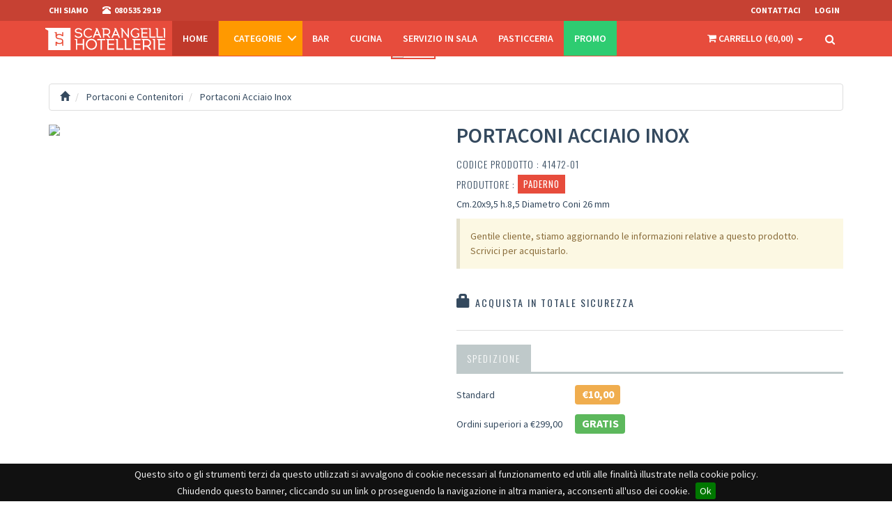

--- FILE ---
content_type: text/html; charset=UTF-8
request_url: https://www.scarangellihotellerie.it/portaconi-acciaio-inox-p-1592.html
body_size: 7447
content:
<!DOCTYPE html>
<html lang="it">
<head>
<meta charset="Windows-1252">
<meta name="viewport" content="width=device-width, initial-scale=1.0, maximum-scale=1.0, user-scalable=no">

<title>Portaconi Acciaio Inox - Portaconi e Contenitori Paderno</title>
<meta name="description" content="Portaconi Acciaio Inox Scarangelli Hotellerie">
<meta name="keywords" content="Portaconi Acciaio Inox">

<link rel="stylesheet" href="//netdna.bootstrapcdn.com/bootstrap/3.1.1/css/bootstrap.min.css">
<link href="assets/css/style.css" rel="stylesheet">
<link href="assets/css/animate.min.css" rel="stylesheet">
<link href="assets/css/owl.carousel.css" rel="stylesheet">
<link href="assets/css/ion.checkRadio.css" rel="stylesheet">
<link href="assets/css/jquery.mCustomScrollbar.css" rel="stylesheet">
<link href="assets/css/menu.css" rel="stylesheet">
<link href="assets/css/sweetalert.css" rel="stylesheet">
<link href="assets/css/smoothproducts.css" rel="stylesheet">

<!--[if lt IE 9]>
      <script src="//oss.maxcdn.com/libs/html5shiv/3.7.0/html5shiv.js"></script>
      <script src="//oss.maxcdn.com/libs/respond.js/1.3.0/respond.min.js"></script>
<![endif]-->

<script>paceOptions = { elements: true };</script>
<script src="assets/js/pace.min.js"></script>

</head>

<body>


<div class="container main-container headerOffset" itemscope itemtype="http://schema.org/Product">
  <div class="row">
    <div class="breadcrumbDiv col-lg-12">
      <ul class="breadcrumb">
        <li><a href="index.php" class="bh">Forniture alberghiere</a></li>
        <li><a href="forniture-gelaterie-portaconi-contenitori-c-36_193.html">
        	<span itemprop="category">Portaconi e Contenitori</span>
        </a></li>
        <li class="active">
        	<a href="portaconi-acciaio-inox-p-1592.html" itemprop="url">
				<span itemprop="name">Portaconi Acciaio Inox</span>
			</a>
        </li>
      </ul>
    </div>
  </div>
  <div class="row transitionfx">
  
   
    <div class="col-lg-6 col-md-6 col-sm-6">
    
      <div class="main-image sp-wrap col-lg-12 no-padding"> 
        <a href="../images/1346665581.jpg">
        	<img src="../thumbs/res.php?img=1346665581.jpg&amp;w=400" class="img-responsive" alt="img" itemprop="image">
        </a>
                              </div>
    </div>
    
    <div class="col-lg-6 col-md-6 col-sm-5">
    
      <h1 class="product-title" itemprop="name">Portaconi Acciaio Inox</h1>
            <h3 class="product-code">Codice Prodotto : 41472-01</h3>
                  	<h3 class="product-code">Produttore : <a href="paderno-m-43.html" 
        	class="btn btn-primary btn-sm" style="margin-top:-4px" title="Articoli PADERNO">
			<span itemprop="brand">PADERNO</span></a></h3>
	        <!--
            <div class="product-price" itemprop="offers" itemscope itemtype="http://schema.org/Offer">
          <span class="price-sales">
           
          <span itemprop="priceCurrency" content="EUR">&euro;</span> <span itemprop="price" content="36.33">36,33</span>
          </span> 
          <span class="price-standard">&euro; 51,89</span>&nbsp;
          <span class="iva-incl">IVA incl.</span>
          <link itemprop="availability" href="http://schema.org/InStock" />
      </div>
            -->
      
      <div class="details-description">
        <p itemprop="description">Cm.20x9,5 h.8,5 Diametro Coni 26 mm</p>
      </div>
      <!--
            -->
      
      <form name="cart_quantity" action="product.php?pid=1592&action=add_product" method="post" class="myForm" target="cart_iframe">
      
      <input type="hidden" name="opt_attributi" id="opt_attributi" value="0">
            <input type="hidden" name="products_id" value="1592">
      
      </form>
      <iframe name="cart_iframe" id="cart_iframe" class="dnone"></iframe>
      
      <div class="cart-actions">
        
       

        <p class="alert alert-warning">
        Gentile cliente, stiamo aggiornando le informazioni relative a questo prodotto.<br>
        Scrivici per acquistarlo.
        </p>
          
        <div style="clear:both"></div>
        
        		    <!--<h3 class="incaps"><i class="fa fa fa-check-circle-o color-in"></i> Disponibile</h3>-->
        <h3 class="incaps"> <i class="glyphicon glyphicon-lock"></i> Acquista in totale sicurezza</h3>
              </div>
      
      <div class="clear"></div>
      
      <div class="product-tab w100 clearfix">
      
        <ul class="nav nav-tabs">
          <li class="active"> <a href="#shipping" data-toggle="tab">Spedizione</a></li>
        </ul>
        
        <div class="tab-content">
          
          <div class="tab-pane active" id="shipping">
            <table >
              <colgroup>
              <col style="width:70%">
              <col style="width:40%">
              </colgroup>
              <tbody>
                <tr>
                  <td>Standard<br><br></td>
                  <td><strong class="label label-warning" style="font-size:16px">&euro;10,00</strong><br><br></td>
                </tr>
                <tr>
                  <td>Ordini superiori a &euro;299,00<br><br></td>
                  <td><strong class="label label-success" style="font-size:16px">GRATIS</strong><br><br></td>
                </tr>
              </tbody>
            </table>
          </div>
          
        </div>
        
      </div>
      
      <div style="clear:both"></div>
      
      <div class="product-share clearfix">
        <p> CONDIVIDI </p>
        <div class="socialIcon"> 
        	<!--
            <a href="#"> <i  class="fa fa-facebook"></i></a>
            <a href="#"> <i  class="fa fa-twitter"></i></a> 
            <a href="#"> <i  class="fa fa-google-plus"></i></a>
            -->
            
            <div class="fb-like" 
                data-href="http://www.scarangellihotellerie.it/portaconi-acciaio-inox-p-1592.html" 
                data-layout="standard" 
                data-action="like" 
                data-show-faces="true">
            </div>
            
            <script>(function(d, s, id) {
			  	var js, fjs = d.getElementsByTagName(s)[0];
				  if (d.getElementById(id)) return;
				  js = d.createElement(s); js.id = id;
				  js.src = "//connect.facebook.net/it_IT/sdk.js#xfbml=1&version=v2.5";
				  fjs.parentNode.insertBefore(js, fjs);
				}(document, 'script', 'facebook-jssdk'));
            </script>
            
        </div>
      </div>
      
    </div>
    
  </div>
    
  <div class="row recommended">
  <h4 style="text-transform:uppercase;font-size:22px" class="text-center"> Altri prodotti consigliati della stessa Categoria </h4>
  <div id="SimilarProductSlider">

<div class="item">
        <div class="product"><a class="product-image" href="porta-palette-plexiglass-p-1591.html">
			<img src="../thumbs/res.php?img=1346665342.jpg&amp;w=400" alt="img"></a>
          <div class="description">
            <h4><a href="porta-palette-plexiglass-p-1591.html">Porta Palette Plexiglass</a></h4>
            <!--<div class="price"> <span>&euro; 44,90</span><br><span class="iva-incl">IVA incl.</span></div>-->
          </div>
        </div>
      </div><div class="item">
        <div class="product"><a class="product-image" href="portaconi-acciaio-inox-p-1592.html">
			<img src="../thumbs/res.php?img=1346665581.jpg&amp;w=400" alt="img"></a>
          <div class="description">
            <h4><a href="portaconi-acciaio-inox-p-1592.html">Portaconi Acciaio Inox</a></h4>
            <!--<div class="price"> <span>&euro; 36,33</span><br><span class="iva-incl">IVA incl.</span></div>-->
          </div>
        </div>
      </div><div class="item">
        <div class="product"><a class="product-image" href="portaconi-acciaio-inox-p-5405.html">
			<img src="../thumbs/res.php?img=1369910545.jpg&amp;w=400" alt="img"></a>
          <div class="description">
            <h4><a href="portaconi-acciaio-inox-p-5405.html">Portaconi Acciaio Inox</a></h4>
            <!--<div class="price"> <span>&euro; 39,98</span><br><span class="iva-incl">IVA incl.</span></div>-->
          </div>
        </div>
      </div><div class="item">
        <div class="product"><a class="product-image" href="porta-coppette-plexiglass-p-1593.html">
			<img src="../thumbs/res.php?img=1346667496.jpg&amp;w=400" alt="img"></a>
          <div class="description">
            <h4><a href="porta-coppette-plexiglass-p-1593.html">Porta Coppette Plexiglass</a></h4>
            <!--<div class="price"> <span>&euro; 53,91</span><br><span class="iva-incl">IVA incl.</span></div>-->
          </div>
        </div>
      </div><div class="item">
        <div class="product"><a class="product-image" href="porta-coppette-girevole-plexiglass-p-5409.html">
			<img src="../thumbs/res.php?img=1369911100.jpg&amp;w=400" alt="img"></a>
          <div class="description">
            <h4><a href="porta-coppette-girevole-plexiglass-p-5409.html">Porta Coppette Girevole Plexiglass</a></h4>
            <!--<div class="price"> <span>&euro; 136,04</span><br><span class="iva-incl">IVA incl.</span></div>-->
          </div>
        </div>
      </div><div class="item">
        <div class="product"><a class="product-image" href="portaconi-apertura-frontale-p-5408.html">
			<img src="../thumbs/res.php?img=1369910937.jpg&amp;w=400" alt="img"></a>
          <div class="description">
            <h4><a href="portaconi-apertura-frontale-p-5408.html">Portaconi Apertura Frontale</a></h4>
            <!--<div class="price"> <span>&euro; 78,71</span><br><span class="iva-incl">IVA incl.</span></div>-->
          </div>
        </div>
      </div><div class="item">
        <div class="product"><a class="product-image" href="contenitore-cialde-plexiglass-p-5410.html">
			<img src="../thumbs/res.php?img=1369911169.jpg&amp;w=400" alt="img"></a>
          <div class="description">
            <h4><a href="contenitore-cialde-plexiglass-p-5410.html">Contenitore Cialde Plexiglass</a></h4>
            <!--<div class="price"> <span>&euro; 74,13</span><br><span class="iva-incl">IVA incl.</span></div>-->
          </div>
        </div>
      </div><div class="item">
        <div class="product"><a class="product-image" href="portaconi-girevole-plexiglass-p-1590.html">
			<img src="../thumbs/res.php?img=1346665054.jpg&amp;w=400" alt="img"></a>
          <div class="description">
            <h4><a href="portaconi-girevole-plexiglass-p-1590.html">Portaconi Girevole Plexiglass</a></h4>
            <!--<div class="price"> <span>&euro; 381,97</span><br><span class="iva-incl">IVA incl.</span></div>-->
          </div>
        </div>
      </div>    </div>
    
  </div>
  
  
  <div style="clear:both"></div>
  
  
</div>


<div class="gap"></div>

<!-- //Header -->
<div class="navbar navbar-tshop navbar-fixed-top megamenu" role="navigation">
  <div class="navbar-top">
    <div class="container">
      <div class="row">
        <div class="col-lg-6 col-sm-6 col-xs-6 col-md-6">
          <div class="pull-left ">
            <ul class="userMenu ">
              <li> <a href="chi-siamo"> <span class="hidden-xs">Chi Siamo</span><i class="glyphicon glyphicon-info-sign hide visible-xs "></i> </a> </li>
              <li class="phone-number"> <a href="tel:+390805352919"> <span> <i class="glyphicon glyphicon-phone-alt "></i></span> 
              <span class="hidden-xs" style="margin-left:5px"> 080 535 29 19 </span> </a> </li>
            </ul>
          </div>
        </div>
        <div class="col-lg-6 col-sm-6 col-xs-6 col-md-6 no-margin no-padding">
          <div class="pull-right">
            <ul class="userMenu">
                            <li> <a href="contact_us.php"> <div class="visible-xs" style="height:5px"></div>Contattaci </a> </li>
              <li> <a href="#"  data-toggle="modal" data-target="#ModalLogin"> <span class="hidden-xs">Login</span> <i class="glyphicon glyphicon-log-in hide visible-xs "></i> </a> </li>
              <!--<li class="hidden-xs"> <a href="#"  data-toggle="modal" data-target="#ModalSignup"> Registrati </a> </li>-->
                          </ul>
          </div>
        </div>
      </div>
    </div>
  </div>
  
  <div class="container">
    <div class="navbar-header">
      <button type="button" class="navbar-toggle" data-toggle="collapse" data-target=".navbar-collapse"> 
      	<span class="sr-only"> Menu di navigazione </span> <span class="icon-bar"> </span> <span class="icon-bar"> </span> <span class="icon-bar"> </span> 
      </button>
      <a type="button" class="navbar-toggle" href="cart.php"> 
      	<i class="fa fa-shopping-cart colorWhite"> </i> <span class="cartRespons colorWhite"> Carrello (&euro;0,00) </span> 
      </a>
      <a href="http://www.scarangellihotellerie.it" title="Forniture alberghiere" class="navbar-brand">
      	<img src="img/logo.png" alt="SH Forniture Alberghiere Logo" class="hidden-xs"> 
        <img src="img/logo-mobile.png" alt="SH Forniture Alberghiere Logo Mobile" class="hidden-sm hidden-md hidden-lg" style="margin-top:-5px"> 
      </a> 
      
      <div class="search-box pull-right hidden-lg hidden-md hidden-sm">
        <div class="input-group">
          <button class="btn btn-nobg getFullSearch" type="button"> <i class="fa fa-search"> </i> </button>
        </div>
        
      </div>
      
            	<div class="cd-dropdown-wrapper">
        	<a class="cd-dropdown-trigger navbar-toggle" href="#0"> 
            	<span class="hamburger"></span>
                <span class="catbtn">Categorie &nbsp;&nbsp;&nbsp;&nbsp;</span>
           	</a>
        	
            <nav class="cd-dropdown" style="z-index:99999">
				<h2>Scarangelli Hotellerie</h2>
				<a href="#0" class="cd-close">Chiudi</a>
				<ul class="cd-dropdown-content">
					
                    <li class="has-children">
						<a href="bar-attrezzature-bar-forniture-bar-c-21.html">Attrezzature Bar</a>
						<ul class="cd-secondary-dropdown is-hidden">
							<li class="go-back"><a href="#0">Menu</a></li>
                            <li class="smn"><a href="bar-attrezzature-bar-forniture-bar-accessori-bar-c-21_62.html"> Accessori Bar </a></li><li class="smn"><a href="bar-attrezzature-bar-forniture-bar-attrezzature-bar-professionali-c-21_116.html"> Attrezzature Bar Professionali </a></li><li class="smn"><a href="bar-attrezzature-bar-forniture-bar-caffetteria-servire-c-21_57.html"> Caffetteria a Servire </a></li><li class="smn"><a href="bar-attrezzature-bar-forniture-bar-calici-bicchieri-bar-c-21_110.html"> Calici e Bicchieri da Bar </a></li><li class="smn"><a href="bar-attrezzature-bar-forniture-bar-complementi-arredo-c-21_81.html"> Complementi Arredo </a></li><li class="smn"><a href="bar-attrezzature-bar-forniture-bar-linea-buffet-aperitivi-c-21_93.html"> Linea Buffet & Aperitivi </a></li><li class="smn"><a href="bar-attrezzature-bar-forniture-bar-linea-colazione-c-21_157.html"> Linea Colazione </a></li><li class="smn"><a href="bar-attrezzature-bar-forniture-bar-magazine-caffetteria-c-21_249.html"> Magazine Caffetteria </a></li><li class="smn"><a href="bar-attrezzature-bar-forniture-bar-tazze-caffetteria-c-21_118.html"> Tazze Caffetteria </a></li><li class="smn"><a href="bar-attrezzature-bar-forniture-bar-tovagliette-c-21_184.html"> Tovagliette </a></li><li class="smn"><a href="bar-attrezzature-bar-forniture-bar-vetrine-espositive-c-21_82.html"> Vetrine Espositive </a></li>						</ul>
					</li>
                    
                    <li class="has-children">
						<a href="">Gelateria</a>
						<ul class="cd-secondary-dropdown is-hidden">
							<li class="go-back"><a href="#0">Menu</a></li>
                            <li class="smn"><a href="forniture-gelaterie-attrezzature-gelateria-professionali-c-36_238.html"> Attrezzature Gelateria Professionali </a></li><li class="smn"><a href="forniture-gelaterie-coppe-gelato-dessert-c-36_115.html"> Coppe Gelato e Dessert </a></li><li class="smn"><a href="forniture-gelaterie-espositori-stampi-c-36_194.html"> Espositori e Stampi </a></li><li class="smn"><a href="forniture-gelaterie-portaconi-contenitori-c-36_193.html"> Portaconi e Contenitori </a></li><li class="smn"><a href="forniture-gelaterie-porzionatori-c-36_192.html"> Porzionatori </a></li><li class="smn"><a href="forniture-gelaterie-spatole-bacinelle-gelato-c-36_191.html"> Spatole e Bacinelle Gelato </a></li>						</ul>
					</li>
                    
                    <li class="has-children">
						<a href="">Pasticceria</a>
						<ul class="cd-secondary-dropdown is-hidden">
							<li class="go-back"><a href="#0">Menu</a></li>
                            <li class="smn"><a href="forniture-pasticcerie-accessori-pasticcerie-c-35_214.html"> Accessori Pasticcerie </a></li><li class="smn"><a href="forniture-pasticcerie-alzate-c-35_91.html"> Alzate </a></li><li class="smn"><a href="forniture-pasticcerie-attrezzatura-pasticceria-professionali-c-35_239.html"> Attrezzatura Pasticceria Professionali </a></li><li class="smn"><a href="forniture-pasticcerie-attrezzature-decoro-pasticceria-c-35_207.html"> Attrezzature Decoro Pasticceria </a></li><li class="smn"><a href="forniture-pasticcerie-bocchette-c-35_208.html"> Bocchette </a></li><li class="smn"><a href="forniture-pasticcerie-chiodi-decoro-c-35_210.html"> Chiodi Decoro </a></li><li class="smn"><a href="forniture-pasticcerie-fasce-acciaio-inox-c-35_219.html"> Fasce Acciaio Inox </a></li><li class="smn"><a href="forniture-pasticcerie-flexipan-c-35_227.html"> Flexipan </a></li><li class="smn"><a href="forniture-pasticcerie-griglie-c-35_212.html"> Griglie </a></li><li class="smn"><a href="forniture-pasticcerie-griglie-decoro-biscuit-c-35_221.html"> Griglie Decoro Biscuit </a></li><li class="smn"><a href="forniture-pasticcerie-guanti-c-35_218.html"> Guanti </a></li><li class="smn"><a href="forniture-pasticcerie-placche-per-pastafrolla-c-35_222.html"> Placche per Pastafrolla </a></li>                            <li class="smn"><a href="forniture-pasticcerie-c-35.html">Vedi tutto in: Pasticceria &rsaquo;</a></li>
						</ul>
					</li>
                    
                    <li class="has-children">
						<a href="">Pizzeria</a>
						<ul class="cd-secondary-dropdown is-hidden">
							<li class="go-back"><a href="#0">Menu</a></li>
                            <li class="smn"><a href="forniture-pizzerie-accessori-pizzeria-c-23_104.html"> Accessori Pizzeria </a></li><li class="smn"><a href="forniture-pizzerie-accessori-pizzeria-professionali-c-23_242.html"> Accessori Pizzeria Professionali </a></li><li class="smn"><a href="forniture-pizzerie-linea-piatti-pizza-c-23_94.html"> Linea Piatti Pizza </a></li><li class="smn"><a href="forniture-pizzerie-pale-attrezzi-forno-c-23_105.html"> Pale e Attrezzi Forno </a></li><li class="smn"><a href="forniture-pizzerie-portapizza-c-23_241.html"> Portapizza </a></li><li class="smn"><a href="forniture-pizzerie-teglie-pizza-c-23_240.html"> Teglie Pizza </a></li>						</ul>
					</li>
                    
                    <li class="has-children">
						<a href="">Cucina</a>
						<ul class="cd-secondary-dropdown is-hidden">
							<li class="go-back"><a href="#0">Menu</a></li>
                            <li class="smn"><a href="forniture-cucina-ristoranti-accessori-cucina-c-22_54_64.html"> Accessori Cucina </a></li><li class="smn"><a href="forniture-cucina-ristoranti-attrezzature-cucina-professionali-c-22_54_117.html"> Attrezzature Cucina Professionali </a></li><li class="smn"><a href="forniture-cucina-ristoranti-carrelli-c-22_54_85.html"> Carrelli </a></li><li class="smn"><a href="forniture-cucina-ristoranti-cestelli-lavaggio-stoccaggio-c-22_54_142.html"> Cestelli Lavaggio e Stoccaggio </a></li><li class="smn"><a href="forniture-cucina-ristoranti-coltelleria-c-22_54_86.html"> Coltelleria </a></li><li class="smn"><a href="forniture-cucina-ristoranti-contenitori-portarifiuti-c-22_54_55.html"> Contenitori portarifiuti </a></li><li class="smn"><a href="forniture-cucina-ristoranti-cucina-etnica-c-22_54_140.html"> Cucina Etnica </a></li><li class="smn"><a href="forniture-cucina-ristoranti-lavorazione-pasta-fresca-c-22_54_130.html"> Lavorazione Pasta Fresca </a></li><li class="smn"><a href="forniture-cucina-ristoranti-pentolame-acciaio-c-22_54_60.html"> Pentolame in Acciaio </a></li><li class="smn"><a href="forniture-cucina-ristoranti-pentolame-alluminio-c-22_54_43.html"> Pentolame in Alluminio </a></li><li class="smn"><a href="forniture-cucina-ristoranti-pentolame-ferro-c-22_54_123.html"> Pentolame in Ferro </a></li><li class="smn"><a href="forniture-cucina-ristoranti-pentolame-rame-c-22_54_51.html"> Pentolame in Rame </a></li><li class="smn"><a href="forniture-cucina-ristoranti-pentolame-terracotta-c-22_54_89.html"> Pentolame in Terracotta </a></li><li class="smn"><a href="forniture-cucina-ristoranti-stoccaggio-trasporto-c-22_54_143.html"> Stoccaggio e Trasporto </a></li>						</ul>
					</li>
                    
                    <li class="has-children">
						<a href="">Servizio in tavola</a>
						<ul class="cd-secondary-dropdown is-hidden">
							<li class="go-back"><a href="#0">Menu</a></li>
                            <li class="smn"><a href="forniture-sala-ristoranti-chafing-dish-c-22_53_65.html"> Chafing dish </a></li><li class="smn"><a href="forniture-sala-ristoranti-complementi-tavola-c-22_53_73.html"> Complementi Tavola </a></li><li class="smn"><a href="forniture-sala-ristoranti-lavagne-cavalletti-c-22_53_83.html"> Lavagne e cavalletti </a></li><li class="smn"><a href="forniture-sala-ristoranti-linea-etnica-c-22_53_137.html"> Linea Etnica </a></li><li class="smn"><a href="forniture-sala-ristoranti-piastre-sale-c-22_53_248.html"> Piastre Di Sale </a></li><li class="smn"><a href="forniture-sala-ristoranti-piatti-ardesia-c-22_53_183.html"> Piatti in Ardesia </a></li><li class="smn"><a href="forniture-sala-ristoranti-piatti-porcellana-c-22_53_88.html"> Piatti in Porcellana </a></li><li class="smn"><a href="forniture-sala-ristoranti-pietre-ollari-tavolo-c-22_53_80.html"> Pietre Ollari da Tavolo </a></li><li class="smn"><a href="forniture-sala-ristoranti-pittogrammi-c-22_53_189.html"> Pittogrammi </a></li><li class="smn"><a href="forniture-sala-ristoranti-posate-c-22_53_67.html"> Posate </a></li><li class="smn"><a href="forniture-sala-ristoranti-posateria-speciale-c-22_53_72.html"> Posateria Speciale </a></li><li class="smn"><a href="forniture-sala-ristoranti-vetreria-c-22_53_92.html"> Vetreria </a></li>						</ul>
					</li>
                    
                    <li class="has-children">
						<a href="">Pulizia e Sicurezza</a>
						<ul class="cd-secondary-dropdown is-hidden">
							<li class="go-back"><a href="#0">Menu</a></li>
                            <li class="smn"><a href="pulizia-sicurezza-detergenza-sanificazione-c-144_243.html"> Detergenza e Sanificazione </a></li><li class="smn"><a href="pulizia-sicurezza-carrelli-c-144_244.html"> Carrelli </a></li><li class="smn"><a href="pulizia-sicurezza-sicurezza-c-144_245.html"> Sicurezza </a></li><li class="smn"><a href="pulizia-sicurezza-accessori-pulizia-c-144_246.html"> Accessori Pulizia </a></li><li class="smn"><a href="pulizia-sicurezza-pattumiere-c-144_247.html"> Pattumiere </a></li>						</ul>
					</li>
                    
				</ul>
			</nav>
                
        </div>
		      
    </div>
    
    <div class="navbar-collapse collapse">
      <ul class="nav navbar-nav">
        <li class="active"><a href="https://www.scarangellihotellerie.it" title="Forniture Alberghiere"> Home </a></li>
        <li class="hmn"><a href="javascript:void(0);" class="emptyli">&nbsp;</a></li>
        <li class="hmn"><a href="bar-attrezzature-bar-forniture-bar-c-21.html" title="Attrezzature e Forniture Bar"> Bar </a></li>
        <li class="hmn"><a href="forniture-ristoranti-forniture-cucina-ristoranti-c-22_54.html" title="Attrezzature professionali Cucina Ristoranti"> Cucina </a></li>
        <li class="hmn"><a href="forniture-ristoranti-forniture-sala-ristoranti-c-22_53.html" title="Servizio in Sala Ristoranti"> Servizio in Sala </a></li>
        <li class="hmn"><a href="forniture-pasticcerie-c-35.html" title="Forniture Pasticceria"> Pasticceria </a></li>
        <li class="hmn"><a href="promozioni-c-71.html" title="Articoli in promozione" class="btn btn-success"> PROMO </a></li>
        
              </ul>
      
      <div class="nav navbar-nav navbar-right hidden-xs">
        <div class="dropdown  cartMenu "> <a href="#" class="dropdown-toggle" data-toggle="dropdown"> <i class="fa fa-shopping-cart"> </i> <span class="cartRespons"> 
        	Carrello (&euro;0,00) </span> <b class="caret"> </b> </a>
          <div class="dropdown-menu col-lg-4 col-xs-12 col-md-4 ">
            <div class="w100 miniCartTable scroll-pane">
              <table>
                <tbody>
			  		<tr class="miniCartProduct"><td colspan="5" class="text-center">Il tuo carrello &egrave; vuoto</td></tr>                </tbody>
              </table>
            </div>
            
			            
          </div>
        </div>
        
        <div class="search-box">
          <div class="input-group">
            <button class="btn btn-nobg getFullSearch" type="button"> <i class="fa fa-search"> </i> </button>
          </div> 
          
        </div>
      </div>
    </div>
    
  </div>
  
  <div class="search-full text-right"> <a class="pull-right search-close"> <i class=" fa fa-times-circle"> </i> </a>
    <div class="searchInputBox pull-right">
      <form name="search" action="search.php" method="post">
      	<input type="search" data-searchurl="search?=" name="q" placeholder="Cerca qualcosa poi premi Invio per cercare" class="search-input" id="typeahead">
      	<button class="btn-nobg search-btn" type="submit"> <i class="fa fa-search"> </i> </button>
      </form> 
    </div>
  </div>
  
</div>
<!-- // -->

<footer>
  <div class="footer" id="footer">
    <div class="container">
      <div class="row">
        <div class="col-lg-3  col-md-3 col-sm-4 col-xs-6">
          <ul>
            <li class="supportLi">
              <br><img src="img/imbar.jpg" alt=""><br><br>
              <p>Scarangelli Hotellerie, forniture alberghiere, forniture e attrezzature bar e ristoranti</p>
              <h4> <a class="inline" href="tel:+390805352919"> <strong> <i class="fa fa-phone"> </i> +39 080 535 29 19 </strong> </a> </h4>
              <h4 class="mailaddr"></h4>
            </li>
          </ul>
        </div>
        <div class="col-lg-2  col-md-2 col-sm-4 col-xs-6">
          <h3> Shop </h3>
          <ul>
            <li> <a href="https://www.scarangellihotellerie.it"> Forniture Alberghiere </a> </li>
            <li> <a href="bar-attrezzature-bar-forniture-bar-c-21.html"> Attrezzature Bar </a> </li>
            <li> <a href="forniture-gelaterie-c-36.html"> Gelateria </a> </li>
            <li> <a href="forniture-pasticcerie-c-35.html"> Pasticceria </a> </li>
            <li> <a href="forniture-pizzerie-c-23.html"> Pizzeria </a> </li>
            <li> <a href="forniture-ristoranti-c-22.html"> Forniture Ristoranti </a> </li>
            <li> <a href="forniture-ristoranti-forniture-cucina-ristoranti-c-22_54.html"> Forniture Cucina </a> </li>
            <li> <a href="forniture-ristoranti-forniture-sala-ristoranti-c-22_53.html"> Servizio in Tavola </a> </li>
            <li> <a href="promozioni-c-71.html"> Promozioni Speciali </a> </li>
          </ul>
        </div>
        <div class="col-lg-2  col-md-2 col-sm-4 col-xs-6">
          <h3> Info </h3>
          <ul>
            <li> <a href="chi-siamo"> Chi Siamo </a> </li>
            <li> <a href="condizioni-vendita"> Condizioni di Vendita </a> </li>
            <li> <a href="pagamenti-sicuri"> Pagamenti </a> </li>
            <li> <a href="buoni_sconto.php"> Coupon </a> </li>
            <li> <a href="contact_us.php"> Contattaci </a> </li>
          </ul>
        </div>
        <div class="col-lg-2  col-md-2 col-sm-4 col-xs-6">
          <h3> Il tuo Account </h3>
          <ul>
            <li> <a href="javascript:void(0);" data-toggle="modal" data-target="#ModalLogin"> Login </a> </li>
            <!--<li> <a href="javascript:void(0);" data-toggle="modal" data-target="#ModalSignup"> Registrati </a> </li>-->
          </ul>
        </div>
        <div class="col-lg-3  col-md-3 col-sm-6 col-xs-12 ">
          <h3> Follow Us! </h3>
          <ul>
            <li>
              <div class="input-append newsLatterBox text-center">
                <form name="newsletter" method="post" action="newsletter.php">
                <input type="text" class="full text-center"  placeholder="Email">
                <button class="btn bg-gray" type="submit"> Iscriviti <i class="fa fa-long-arrow-right"> </i> </button>
                </form>
              </div>
            </li>
          </ul>
          <ul class="social">
            <li> <a href="https://www.facebook.com/Scarangelli-Hotellerie-307317959282530" target="_blank"> <i class=" fa fa-facebook"> &nbsp; </i> </a> </li>
            <li> <a href="https://www.youtube.com/channel/UCE_XsNl0SqJWxwLciLtnZLg" target="_blank"> <i class="fa fa-youtube"> &nbsp; </i> </a> </li>
          </ul>
        </div>
      </div> 
    </div> 
  </div>
  
  <div class="footer-bottom">
    <div class="container">
      <p class="pull-left"> &copy; IMBAR Scarangelli Hotellerie | Powered by <a href="http://www.widevision.it">WideVision</a></p>
      <div class="pull-right paymentMethodImg"></div>
    </div>
  </div>
  
</footer>

<div class="modal signUpContent fade" id="ModalLogin" tabindex="-1" role="dialog" >
  <div class="modal-dialog ">
    <div class="modal-content">
      <div class="modal-header">
        <button type="button" class="close" data-dismiss="modal" aria-hidden="true"> &times; </button>
        <h3 class="modal-title-site text-center">Login</h3>
      </div>
      <div class="modal-body">
      	
        <form name="login" action="login.php?action=process" method="post" target="serviceFrame">
        <div class="form-group login-username">
          <div>
            <input name="email_address" id="login-user" class="form-control input"  size="20" placeholder="La tua Email" type="text">
          </div>
        </div>
        <div class="form-group login-password">
          <div >
            <input name="password" id="login-password" class="form-control input"  size="20" placeholder="Password" type="password">
          </div>
        </div>
        <div>
          <div>
            <input name="submit" class="btn btn-block btn-lg btn-primary serviceBtn" value="Accedi" type="submit">
          </div>
        </div>
        <div class="text-center"><br>
          Password Smarrita? <a href="javascript:void(0);" id="resetPwd" style="color:#e74c3c">Clicca qui per recuperala</a>
        </div>
        </form>
        
      </div>
      <div class="modal-footer" style="display:none">
        <p class="text-center"> Non hai un account? <a data-toggle="modal"  data-dismiss="modal" href="#ModalSignup">Registrati</a><br>
          <a href="#">Password Smarrita?</a> </p>
      </div>
    </div>
  </div>
</div>

<div class="modal signUpContent fade" id="ModalPwd" tabindex="-1" role="dialog" >
  <div class="modal-dialog ">
    <div class="modal-content">
      <div class="modal-header">
        <button type="button" class="close" data-dismiss="modal" aria-hidden="true"> &times; </button>
        <h3 class="modal-title-site text-center">Recupero Password</h3>
      </div>
      <div class="modal-body">
      	
        <div id="pwderror"></div>
        <form name="recupero_pwd" method="post">
        <div class="form-group login-username">
          <div>
            <input name="email_address" id="login-mail" class="form-control input"  size="20" placeholder="Inserisci la tua Email di registrazione" type="text">
          </div>
        </div>
        <div>
          <div>
            <a href="javascript:void(0);" class="btn btn-block btn-lg btn-primary" id="btnPwd">Recupera</a>
          </div>
        </div>
        </form>
        
      </div>
    </div>
  </div>
</div>

<div class="modal signUpContent fade" id="ModalSignup" tabindex="-1" role="dialog" >
  <div class="modal-dialog">
    <div class="modal-content">
      <div class="modal-header">
        <button type="button" class="close" data-dismiss="modal" aria-hidden="true"> &times; </button>
        <h3 class="modal-title-site text-center" >Registrati</h3>
      </div>
      <div class="modal-body">
        <div class="form-group reg-username">
          <div >
            <input name="login"  class="form-control input"  size="20" placeholder="Username" type="text">
          </div>
        </div>
        <div class="form-group reg-email">
          <div >
            <input name="reg"  class="form-control input"  size="20" placeholder="Email" type="text">
          </div>
        </div>
        <div class="form-group reg-password">
          <div >
            <input name="password"  class="form-control input"  size="20" placeholder="Password" type="password">
          </div>
        </div>
        <div>
          <div>
            <input name="submit" class="btn  btn-block btn-lg btn-primary" value="REGISTRATI" type="submit">
          </div>
        </div>
      </div>
      <div class="modal-footer">
        <p class="text-center"> Già Registrato? <a data-toggle="modal"  data-dismiss="modal" href="#ModalLogin"> Effettua il Login </a> </p>
      </div>
    </div>
  </div>
</div>


<iframe name="serviceFrame" id="serviceFrame" class="dnone"></iframe>

<script async src="https://www.googletagmanager.com/gtag/js?id=UA-241712-2"></script>
<script>
  window.dataLayer = window.dataLayer || [];
  function gtag(){dataLayer.push(arguments);}
  gtag('js', new Date());
  gtag('config', 'UA-241712-2');
</script>
<script src="//ajax.googleapis.com/ajax/libs/jquery/1.8.3/jquery.min.js"></script>
<script src="//netdna.bootstrapcdn.com/bootstrap/3.1.1/js/bootstrap.min.js"></script>

<script src="assets/js/jquery.easing.1.3.js"></script> 
<script src="assets/js/jquery.parallax-1.1.js"></script> 
<script src="assets/js/helper-plugins/jquery.mousewheel.min.js"></script> 
<script src="assets/js/jquery.mCustomScrollbar.js"></script> 
<script src="assets/js/ion-checkRadio/ion.checkRadio.min.js"></script> 
<script src="assets/js/grids.js"></script> 
<script src="assets/js/owl.carousel.min.js"></script>
<script src="assets/js/jquery.minimalect.min.js"></script> 
<script src="assets/js/bootstrap.touchspin.js"></script> 
<script src="assets/js/menu.js"></script>
<script src="assets/js/smoothproducts.js"></script>
<script src="assets/js/sweetalert.js"></script> 
<script src="assets/js/script.js"></script>

<!-- Cookies -->
<link rel="stylesheet" type="text/css" href="assets/css/cookies.css"/>
<script type="text/javascript" src="assets/js/cookies.js"></script>

</body>
</html>


--- FILE ---
content_type: text/css
request_url: https://www.scarangellihotellerie.it/assets/css/style.css
body_size: 14392
content:
@charset "utf-8";
@import "font-awesome.css";
@import "animate.min.css";
@import "alpha.css";
@import "jquery.minimalect.min.css";
@import "smoothproducts.css";
@import "https://fonts.googleapis.com/css?family=Source+Sans+Pro:400,300,600,700";
@import "https://fonts.googleapis.com/css?family=Oswald:400,300,700";
a{color:#34495E;text-decoration:none;outline:none!important;-moz-transition:all .2s ease-in;-webkit-transition:all .2s ease-in;-o-transition:all .2s ease-in;transition:all .2s ease-in}
a:hover,a:focus{text-decoration:none;cursor:pointer}
ul,ol{list-style:none;margin:0;padding:0}
body{margin:0;padding:0;color:#34495E;font-family:'Source Sans Pro',sans-serif;font-size:14px;line-height:21px;position:relative;background:#fff}
h1,h2,h3,h4,h5,h6{font-family:'Source Sans Pro',sans-serif;font-weight:400;margin:0;padding-bottom:15px}
h1{font-size:30px;line-height:35px}
h2{font-size:24px;line-height:28px}
h3{font-size:20px;line-height:24px}
h4{font-size:17px;line-height:20px}
h5{font-size:14px;line-height:20px}
h6{font-size:12px;line-height:20px}
p.lead{font-size:20px;line-height:1.4}
h3 code{font-size:14px;font-weight:400}
.block-title-1{display:block;font-family:'Oswald',sans-serif;font-size:14px;font-weight:400;letter-spacing:2px;margin:15px 20px 0 0;text-transform:uppercase}
.block-title-2{border-bottom:1px solid #CECECE;font-size:13px;font-weight:700;margin:0 0 15px;padding:10px 0 0;position:relative;text-transform:uppercase}
.block-title-3{border-bottom:1px solid #CECECE;font-weight:700;margin:0 0 15px;padding:10px 0;position:relative;text-transform:uppercase}
.block-title-4{display:inline;font-size:20px;font-weight:700;letter-spacing:.2em;margin:0 auto;padding:0 12px;text-transform:uppercase}
.block-title-5{display:block;font-size:16px;margin:0 0 5px;font-weight:700;letter-spacing:.2em;padding:0;text-transform:uppercase}
.border-title{border-bottom:1px solid #CECECE;margin:0 0 15px;padding:10px 0}
.error label.error{color:red}
.section-block{margin-bottom:30px}
.uppercase{text-transform:uppercase}
.underline{text-decoration:underline}
.relative{position:relative}
.no-margin{margin:0!important}
.no-padding{padding:0!important}
.no-margin-right{margin-right:0}
.no-margin-left{margin-left:0}
.no-margin-top{margin-top:0}
.no-margin-bottom{margin-bottom:0}
.no-border{border:0}
.width100,.w100{width:100%}
.width50,.w50{width:100%;display:block}
.full-container{width:100%;display:block;clear:both}
.float-right{float:right}
.float-left{float:left}
.maxheight100{max-height:100px}
.maxheight200{max-height:200px}
.maxheight300{max-height:300px}
.maxheight400{max-height:400px}
.maxheight500{max-height:500px}
.maxheight600{max-height:600px}
.maxheight700{max-height:700px}
.maxwidth100{max-width:100px}
.maxwidtht200{max-width:200px}
.maxwidth300{max-width:300px}
.maxwidth400{max-width:400px}
.maxwidth500{max-width:500px}
.maxwidth600{max-width:600px}
.maxwidth700{max-width:700px}
.padd{margin-top:60px}
.globalPadding{padding:50px 0}
.globalPaddingTop{padding:50px 0 0}
.globalPaddingBottom{padding:0 0 50px}
.hr2{border-width:2px;border-color:#DDD}
.hr3{border-width:4px;border-color:#DDD}
ul.list-dot li{list-style:inside disc}
ul.list-number li{list-style:inside decimal}
ul.list{list-style:disc;padding-left:40px}
ul.list ul{list-style:circle;padding-left:40px}
ul.list-check{list-style:none}
ul.list-border li{border-bottom:1px solid #E0EDED;display:block;padding:10px 15px}
ul.list-border li:hover{background:#ebebeb}
.transitionfx{transition:all .25s ease 0;-moz-transition:all .25s ease 0;-webkit-transition:all .25s ease 0;-o-transition:all .25s ease 0;-ms-transition:all .25s ease 0}
.modal{overflow:auto}
.modal-dialog{max-width:460px}
.modal-header{border-bottom:1px solid #E5E5E5;color:#FFF;padding:5px 15px;margin-bottom:20px}
.modal-title-site{color:#FFF;font-family:Oswald;font-size:38px;font-weight:lighter;padding:13px 0;text-transform:uppercase}
.modal-title-desc{color:#FFF;font-family:Oswald;font-size:20px;font-weight:lighter;padding:13px 0;text-transform:uppercase}
.modal-content{border:0 solid #ddd;border-radius:0;box-shadow:0 2px 5px rgba(0,0,0,0.4)}
.modal-footer{background:#eee;border-top:1px solid #E5E5E5;padding:10px 20px}
.form-control:focus{box-shadow:NONE;outline:0 none}
input[type="text"],input[type="password"],input[type="email"]{border-color:#DDD;-webkit-border-radius:3px 0 0 3px;-moz-border-radius:3px 0 0 3px;border-radius:3px 0 0 3px;border-style:solid;border-width:2px 1px 1px 2px;color:#888;font-size:14px;margin-bottom:10px;height:36px}
.btn{border:medium none;-webkit-border-radius:4px;-moz-border-radius:4px;border-radius:4px;font-size:15px;font-weight:400;line-height:1.4;padding:6px 12px;transition:all .25s linear 0;-webkit-transition:all .25s linear 0;-moz-transition:all .25s linear 0;-ms-transition:all .25s linear 0;-o-transition:all .25s linear 0}
.btn-lg{-webkit-border-radius:6px;-moz-border-radius:6px;border-radius:6px;font-size:18px;line-height:1.33;padding:10px 16px}
.btn-sm{-webkit-border-radius:3px;-moz-border-radius:3px;border-radius:3px;font-size:13px;line-height:1.5;padding:4px 8px}
.btn-xs{-webkit-border-radius:3px;-moz-border-radius:3px;border-radius:3px;font-size:12px;line-height:1.5;padding:1px 5px}
.btn-lg{-webkit-border-radius:6px;-moz-border-radius:6px;border-radius:4px;font-size:16px;line-height:1.471;padding:10px 20px}
.btn-thin{border:1px solid #BDC3C7;color:#BDC3C7;background:none}
.btn-default{background-color:#BDC3C7;color:#FFF}
.btn-default:hover,.btn-default:focus,.btn-default:active,.btn-default.active,.open .dropdown-toggle.btn-default{background-color:#CACFD2;border-color:#CACFD2;color:#FFF}
.btn-default:active,.btn-default.active,.open .dropdown-toggle.btn-default{background:#A1A6A9}
.btn-default.disabled,.btn-default[disabled],fieldset[disabled] .btn-default,.btn-default.disabled:hover,.btn-default[disabled]:hover,fieldset[disabled] .btn-default:hover,.btn-default.disabled:focus,.btn-default[disabled]:focus,fieldset[disabled] .btn-default:focus,.btn-default.disabled:active,.btn-default[disabled]:active,fieldset[disabled] .btn-default:active,.btn-default.disabled.active,.btn-default.active[disabled],fieldset[disabled] .btn-default.active{background-color:#BDC3C7}
.btn-primary.disabled,.btn-primary[disabled],fieldset[disabled] .btn-primary,.btn-primary.disabled:hover,.btn-primary[disabled]:hover,fieldset[disabled] .btn-primary:hover,.btn-primary.disabled:focus,.btn-primary[disabled]:focus,fieldset[disabled] .btn-primary:focus,.btn-primary.disabled:active,.btn-primary[disabled]:active,fieldset[disabled] .btn-primary:active,.btn-primary.disabled.active,.btn-primary.active[disabled],fieldset[disabled] .btn-primary.active{background-color:#1ABC9C}
.btn-info{background-color:#3498DB;color:#FFF}
.btn-info:hover,.btn-info:focus,.btn-info:active,.btn-info.active,.open .dropdown-toggle.btn-info{background-color:#5DADE2;border-color:#5DADE2;color:#FFF}
.btn-info:active,.btn-info.active,.open .dropdown-toggle.btn-info{background:#2C81BA}
.btn-info.disabled,.btn-info[disabled],fieldset[disabled] .btn-info,.btn-info.disabled:hover,.btn-info[disabled]:hover,fieldset[disabled] .btn-info:hover,.btn-info.disabled:focus,.btn-info[disabled]:focus,fieldset[disabled] .btn-info:focus,.btn-info.disabled:active,.btn-info[disabled]:active,fieldset[disabled] .btn-info:active,.btn-info.disabled.active,.btn-info.active[disabled],fieldset[disabled] .btn-info.active{background-color:#3498DB}
.btn-danger{background-color:#E74C3C;color:#FFF}
.btn-danger:hover,.btn-danger:focus,.btn-danger:active,.btn-danger.active,.open .dropdown-toggle.btn-danger{background-color:#EC7063;border-color:#EC7063;color:#FFF}
.btn-danger:active,.btn-danger.active,.open .dropdown-toggle.btn-danger{background:#C44133}
.btn-danger.disabled,.btn-danger[disabled],fieldset[disabled] .btn-danger,.btn-danger.disabled:hover,.btn-danger[disabled]:hover,fieldset[disabled] .btn-danger:hover,.btn-danger.disabled:focus,.btn-danger[disabled]:focus,fieldset[disabled] .btn-danger:focus,.btn-danger.disabled:active,.btn-danger[disabled]:active,fieldset[disabled] .btn-danger:active,.btn-danger.disabled.active,.btn-danger.active[disabled],fieldset[disabled] .btn-danger.active{background-color:#E74C3C}
.btn-success{background-color:#2ECC71;color:#FFF}
.btn-success:hover,.btn-success:focus,.btn-success:active,.btn-success.active,.open .dropdown-toggle.btn-success{background-color:#58D68D;border-color:#58D68D;color:#FFF}
.btn-success:active,.btn-success.active,.open .dropdown-toggle.btn-success{background:#27AD60}
.btn-success.disabled,.btn-success[disabled],fieldset[disabled] .btn-success,.btn-success.disabled:hover,.btn-success[disabled]:hover,fieldset[disabled] .btn-success:hover,.btn-success.disabled:focus,.btn-success[disabled]:focus,fieldset[disabled] .btn-success:focus,.btn-success.disabled:active,.btn-success[disabled]:active,fieldset[disabled] .btn-success:active,.btn-success.disabled.active,.btn-success.active[disabled],fieldset[disabled] .btn-success.active{background-color:#2ECC71}
.btn-warning{background-color:#F1C40F;color:#FFF}
.btn-warning:hover,.btn-warning:focus,.btn-warning:active,.btn-warning.active,.open .dropdown-toggle.btn-warning{background-color:#F5D313;border-color:#F5D313;color:#FFF}
.btn-warning:active,.btn-warning.active,.open .dropdown-toggle.btn-warning{background:#CDA70D}
.btn-warning.disabled,.btn-warning[disabled],fieldset[disabled] .btn-warning,.btn-warning.disabled:hover,.btn-warning[disabled]:hover,fieldset[disabled] .btn-warning:hover,.btn-warning.disabled:focus,.btn-warning[disabled]:focus,fieldset[disabled] .btn-warning:focus,.btn-warning.disabled:active,.btn-warning[disabled]:active,fieldset[disabled] .btn-warning:active,.btn-warning.disabled.active,.btn-warning.active[disabled],fieldset[disabled] .btn-warning.active{background-color:#F1C40F}
.btn-inverse{background-color:#34495E;color:#FFF}
.btn-inverse:hover,.btn-inverse:focus,.btn-inverse:active,.btn-inverse.active,.open .dropdown-toggle.btn-inverse{background-color:#415B76;border-color:#415B76;color:#FFF}
.btn-inverse:active,.btn-inverse.active,.open .dropdown-toggle.btn-inverse{background:#2C3E50}
.btn-inverse.disabled,.btn-inverse[disabled],fieldset[disabled] .btn-inverse,.btn-inverse.disabled:hover,.btn-inverse[disabled]:hover,fieldset[disabled] .btn-inverse:hover,.btn-inverse.disabled:focus,.btn-inverse[disabled]:focus,fieldset[disabled] .btn-inverse:focus,.btn-inverse.disabled:active,.btn-inverse[disabled]:active,fieldset[disabled] .btn-inverse:active,.btn-inverse.disabled.active,.btn-inverse.active[disabled],fieldset[disabled] .btn-inverse.active{background-color:#34495E}
.btn-stroke-dark,.btn-stroke-light{background:rgba(0,0,0,0);font-family:"Oswald",Helvetica Neue,Arial,sans-serif;letter-spacing:2px;padding:15px 20px;text-align:center;border-radius:0;min-width:200px;text-transform:uppercase}
.btn-stroke-dark{border:2px solid #2c3e50;color:#2c3e50!important}
.btn-stroke-dark:hover{background:#2c3e50;color:#fff!important}
.btn-stroke-light{border:2px solid #fff;color:#fff!important}
.btn-stroke-light:hover{background:#fff;color:#2c3e50!important}
.btn-site{padding:5px 0;color:#fff;-webkit-border-radius:3px;-moz-border-radius:3px;border-radius:3px;font-size:18px;display:block;text-decoration:none;transition:all .3s ease;-webkit-transition:all .3s ease;-moz-transition:all .3s ease;-o-transition:all .3s ease}
.fb_button{background:#658AD0;color:#FFF;display:block;text-align:center;text-decoration:none}
.btn-fb{background:#658AD0;color:#FFF}
.fb_button:hover,.btn-fb:hover{background:#4E6FAE;color:#fff;text-decoration:none}
.btn-tw{background:#1DADEB;color:#FFF}
.btn-tw:hover{background:#35C5FF;color:#fff;text-decoration:none}
p.required,.required sup{color:#E74C3C}
.pagination li.active a{box-shadow:0 0 9px rgba(0,0,0,0.2) inset}
.checkbox{padding-left:0;margin-left:0}
legend{padding-bottom:10px}
.alert{border:none;border-left:5px solid rgba(0,0,0,0.1);border-radius:0}
.alert .close{font-size:30px;line-height:20px}
.navbar-toggle{background:rgba(0,0,0,0.2)}
.navbar-tshop{width:100%}
.menuWrap{border-top:1px solid rgba(0,0,0,0.07)}
.navbar-brand{padding:10px;color:#FFF;font-size:28px;font-weight:700}
.navbar .navbar-top{height:30px;transition:all .1s ease-out 0;-webkit-transition:all .1s ease-out 0;-moz-transition:all .1s ease-out 0;-ms-transition:all .1s ease-out 0;-o-transition:all .1s ease-out 0;font-size:11px;font-weight:700;line-height:11px;text-transform:uppercase}
.navbar.stuck .navbar-top{margin-top:-30px}
.brandWrap{transition:all .2s ease-out 0;-webkit-transition:all .2s ease-out 0;-moz-transition:all .2s ease-out 0;-ms-transition:all .2s ease-out 0;-o-transition:all .2s ease-out 0;height:auto}
.megamenu .nav,.megamenu .dropup,.megamenu .dropdown,.megamenu .collapse{position:static}
.megamenu .navbar-inner,.megamenu .container{position:relative}
.megamenu .dropdown-menu{left:auto}
.megamenu .dropdown-menu > li{display:block}
.megamenu .nav.pull-right .dropdown-menu{right:0}
.megamenu .megamenu-content{padding:20px 30px;zoom:1}
.megamenu .megamenu-content:before,.megamenu .megamenu-content:after{display:table;content:"";line-height:0}
.megamenu .megamenu-content:after{clear:both}
.megamenu.navbar .nav > li > .dropdown-menu:after,.megamenu.navbar .nav > li > .dropdown-menu:before{display:none}
.megamenu .dropdown.megamenu-fullwidth .dropdown-menu{width:100%;left:0;right:0}
.megamenu .dropdown.megamenu-80width .dropdown-menu{width:80%;left:0;right:0;width:80%;left:0;right:0}
.megamenu .dropdown.megamenu-50width .dropdown-menu{width:50%;left:0;right:0}
.megamenu .dropdown.megamenu-40width .dropdown-menu{width:40%;left:0;right:0}
.megamenu .dropdown.megamenu-fullwidth .dropdown-menu{width:100%;left:0;right:0}
@media (max-width: 969px) {
.megamenu .dropdown.megamenu-fullwidth .dropdown-menu{width:auto}
.megamenu .megamenu-content{padding-left:0;padding-right:0}
.megamenu .dropdown-menu > li > ul{display:block}
}
.megamenu-content img{max-width:100%}
.megamenu-content ul li{border-bottom:1px solid #EDEDED;margin-bottom:5px;padding-bottom:5px}
.megamenu-content ul li a{font-size:12px}
.itemInMenu{margin-bottom:0!important}
.itemInMenu .image{max-height:170px!important}
.margin-top-10{margin-top:10px}
.social-icon li{display:inline-block}
.social-icon li a{color:#FFF;display:inline-block;font-size:18px;height:auto;margin-left:0;padding:6px 9px;position:relative;text-align:center;z-index:10;box-shadow:0 0 0 rgba(0,0,0,0.0) inset;transition:all .2s ease-out 0;-webkit-transition:all .21s ease-out 0;-moz-transition:all .2s ease-out 0;-ms-transition:all .2s ease-out 0;-o-transition:all .2s ease-out 0}
.social-icon li a:hover{opacity:.8;box-shadow:0 0 5px rgba(0,0,0,0.4) inset}
.navbar-toggle .icon-bar{border:solid 2px #fff}
.userMenu li{display:block;float:left}
.userMenu li a{color:#FFF;display:block;float:right;font-size:12px;line-height:30px;padding:0 20px 0 0;text-decoration:none;transition:opacity .2s ease-out 0;-webkit-transition:opacity .21s ease-out 0;-moz-transition:opacity .2s ease-out 0;-ms-transition:opacity .2s ease-out 0;-o-transition:opacity .2s ease-out 0}
.userMenu li a:hover{opacity:.9}
.phone-number span{float:left}
@media (min-width: 979px) {
.navbar-tshop ul.nav li.dropdown:hover ul.dropdown-menu,div.cartMenu.dropdown:hover div.dropdown-menu{display:block;filter:none;opacity:1}
.megamenu-content ul li a{transition:all .2s ease 0;-webkit-transition:all .2s ease 0;-moz-transition:all .2s ease 0;-ms-transition:all .2s ease 0;-o-transition:all .2s ease 0;display:block}
.megamenu-content ul li a:hover{padding-left:5px}
.megamenu-content ul li.productPopItem a:hover,.megamenu-content ul li a.newProductMenuBlock:hover{padding-left:0}
.navbar.stuck .brandWrap{height:0;overflow:hidden}
}
.navbar-nav > li > a{color:#FFF;font-size:14px;font-weight:600;text-transform:uppercase}
.search-box{float:right;height:48px;width:38px}
.search-box.static-search{width:auto}
.search-box.static-search #search-form{padding-right:0}
.navbar-nav.navbar-right:last-child{margin-right:0}
.search-box .input-group{margin-top:10px;max-width:34px;transition:all .3s ease-out 0;-webkit-transition:all .3s ease-out 0;-moz-transition:all .3s ease-out 0;-ms-transition:all .3s ease-out 0;-o-transition:all .3s ease-out 0}
.search-box:hover .input-group{max-width:183px}
.search-box .form-control{width:0;padding:0;height:34px;border:0;opacity:0;transition:all .3s ease-out 0;-webkit-transition:all .3s ease-out 0;-moz-transition:all .3s ease-out 0;-ms-transition:all .3s ease-out 0;-o-transition:all .3s ease-out 0}
.search-box:hover .form-control{border:solid 1px #fff}
.btn-nobg{background:none;color:#fff}
.search-box:hover .btn-nobg{background:#fff}
.search-box.static-search .input-group{margin-top:1px;transition:all .3s ease-out 0;-webkit-transition:all .3s ease-out 0;-moz-transition:all .3s ease-out 0;-ms-transition:all .3s ease-out 0;-o-transition:all .3s ease-out 0}
.search-box.static-search .form-control{width:auto;padding:0;height:33px;border:solid 1px #fff;opacity:1;transition:all .3s ease-out 0;-webkit-transition:all .3s ease-out 0;-moz-transition:all .3s ease-out 0;-ms-transition:all .3s ease-out 0;-o-transition:all .3s ease-out 0}
.search-box.static-search:hover .form-control{opacity:1;border:solid 1px #fff;color:#333;background:#fff}
.search-box.static-search button{border:0!important;margin:0!important}
.search-full{bottom:0;letter-spacing:1px;min-height:50px;position:absolute;right:0;text-align:right;white-space:nowrap;width:100%;z-index:10;display:none}
.searchInputBox{display:block;max-width:90%;text-align:right;width:100%}
.search-close{background:rgba(0,0,0,0.3);display:table;float:right;font-size:32px;height:51px;padding:0 15px}
.search-close i{display:table-cell;vertical-align:middle;transition:all .5s ease 0;-moz-transition:all .5s ease 0;-webkit-transition:all .5s ease 0;-ms-transition:all .5s ease 0;-o-transition:all .5s ease 0}
.search-close:hover i{transform:scale(1.15) rotate(-180deg);-webkit-transform:scale(1.1) rotate(-180deg);-moz-transform:scale(1.1) rotate(-180deg);-ms-transform:scale(1.1) rotate(-180deg);-o-transform:scale(1.1) rotate(-180deg)}
.search-input{-moz-box-sizing:border-box;-webkit-box-sizing:border-box;border:0 none;color:#FFF;font-family:sans-serif;font-size:20px;line-height:1.2;margin:0;outline:medium none;text-align:right;padding:13px 0 13px 15px;width:100%;max-width:90%}
.search-input::-webkit-input-placeholder{color:rgba(255,255,255,0.6)}
.search-input::-moz-input-placeholder{color:rgba(255,255,255,0.6)}
.searchInputBox .search-btn{border:none;padding:0 10px 0 0;color:#fff;color:rgba(255,255,255,0.8)}
.search-full.active{display:block}
.navbar-cart{border-top:1px solid rgba(0,0,0,0);box-shadow:0 1px 0 rgba(255,255,255,0.1) inset;max-height:340px;overflow-x:visible;padding-left:15px;padding-right:15px}
.colorWhite,.colorWhite i{color:#fff!important}
.promo-1{color:#FFF;font-family:Oswald,Helvetica Neue;margin-bottom:15px;font-weight:lighter;padding:5px 0;text-align:center;text-transform:uppercase}
.promo-1sub{background:#F2F2F2;font-size:14px;letter-spacing:.5px;margin-bottom:15px;padding:5px 0;text-align:center;text-transform:uppercase}
.dropdown-left .dropdown-menu{left:0}
.cartMenu{float:left;display:block}
.cartMenu a.dropdown-toggle{color:#FFF;font-size:14px;font-weight:600;text-transform:uppercase;line-height:20px;display:block;padding:15px 20px}
.cartMenu .dropdown-menu{padding-bottom:0;border-radius:0;margin-top:0}
.miniCartTable{max-height:300px;width:100%;display:block}
.miniCartProductThumb{text-align:center}
.cartMenu img{width:50px}
.cartMenu h4{padding-bottom:0;font-size:12px;font-weight:400}
.miniCartDescription .size{color:#888;font-size:11px}
.miniCartDescription .price{color:#444;font-size:15px;font-weight:700}
.old-price{color:#666;font-size:14px;font-weight:400;text-decoration:line-through}
.iva-incl{color:#666;font-size:14px;font-weight:400}
.cartMenu table{width:100%;height:auto}
.cartMenu table tr{border-bottom:solid 1px #ddd}
.cartMenu table tr td{padding:5px 0}
.miniCartFooter{background:#ECF0F1;padding:10px}
.miniCartFooter .subtotal{color:#000;font-size:16px;font-weight:700;line-height:normal;margin-bottom:0;text-transform:uppercase}
.miniCartFooterInMobile .subtotal{font-size:18px;color:#fff}
.miniCartTable .mCSB_container{margin-right:15px!important}
.newProductMenuBlock{display:block;position:relative}
.ProductMenuCaption{position:absolute;bottom:0;color:#fff;text-align:center;width:100%;padding:5px 0;font-weight:600px;text-transform:capitalize;font-size:16px;background:#000;background:transparent\9;background:rgba(0,0,0,0.8);filter:progid:DXImageTransform.Microsoft.gradient(startColorstr=#cc000000,endColorstr=#cc000000);zoom:1}
.ProductMenuCaption:nth-child(n){filter:none}
.ProductMenuCaption i{font-size:0;transition:all .2s ease-out 0;-webkit-transition:all .2s ease-out 0;-moz-transition:all .2s ease-out 0;-ms-transition:all .2s ease-out 0;-o-transition:all .2s ease-out 0}
.newProductMenuBlock:hover i{font-size:16px}
.newCollectionUl li{font-weight:600}
.productPopItem{border:solid 1px #ddd}
.productPopItem .productInfo{color:#FFF;display:block;font-size:14px;margin-top:-50px;padding:5px 0;position:relative;text-align:center;width:auto;z-index:4}
.popProImg a{display:block;max-height:270px;overflow:hidden}
.productPop h4{bottom:0;color:#FFF;font-size:14px;line-height:normal!important;padding:3px 0 0!important;position:absolute;width:100%;background:#000;background:transparent\9;background:rgba(0,0,0,0.8);filter:progid:DXImageTransform.Microsoft.gradient(startColorstr=#cc000000,endColorstr=#cc000000);zoom:1}
.productPop h4:nth-child(n){filter:none}
.productPop h4 a{color:#fff!important}
.box-pagination{position:absolute;z-index:20;left:10px;bottom:10px}
.swiper-container{background:#333}
.swiper-wrapper{background:#fff}
.swiper-pagination-switch{display:inline-block;width:8px;height:8px;border-radius:8px;background:#222;margin-right:8px;opacity:.8;border:1px solid #fff;cursor:pointer}
.swiper-visible-switch{background:#aaa}
.swiper-active-switch{background:#fff}
.arrow-left{background:url(../../img/arrows.png) no-repeat left top;position:absolute;left:10px;top:50%;margin-top:-15px;width:17px;height:30px;z-index:10}
.arrow-right{background:url(../../img/arrows.png) no-repeat left bottom;position:absolute;right:10px;top:50%;margin-top:-15px;width:17px;height:30px;z-index:10}
.swiper-container{width:100%;height:100%;height:490px;color:#fff;text-align:center}
.swiper-slide{height:100%}
.swiper-slide .slider-content{height:100%;display:block}
.slide-2x{width:500px}
.slide-4x{width:500px}
.slide-1x{width:300px}
.box-4in{display:block;float:left;height:50%;width:50%}
.slider-box-bottom .box-4in,.slider-box-top .box-4in{height:100%}
.box-4in .price,.box-text-table .dealprice{display:block;font-family:oswald,Helvetica Neue,Arial,Helvetica,sans-serif;font-size:26px;font-weight:lighter;margin-bottom:15px}
.box-4in .btn{min-width:100px!important}
.box-4in.a .box-content-overly,.box-4in.b .box-content-overly{bottom:5px;right:5px;top:auto}
.box-slider-content{display:block;height:100%;width:100%;position:relative;overflow:hidden}
.box-text{bottom:100px;display:block;height:auto;left:18%;position:absolute;width:64%;z-index:10}
.box-text.bottom-align{bottom:20px}
.box-text h1,.box-text-cell-inner h1{font-size:36px;letter-spacing:3px;font-family:Oswald,Helvetica Neue,Helvetica,Arial,sans-serif;font-weight:400;text-transform:uppercase}
.box-text p,.box-text-cell-inner p{font-family:Oswald;font-weight:lighter}
.box-text .btn,.box-text-cell-inner .btn{margin-top:10px}
.box-text-table{display:table;height:100%;width:100%;position:absolute;z-index:10}
.box-text-cell{display:table-cell;height:100%;width:100%;vertical-align:middle}
.box-text-cell-inner.dark{color:#2C3E50}
.box-text-cell-inner{max-width:70%;display:block;margin-left:15%}
.box-content-overly{background:rgba(0,0,0,0);height:100%;position:absolute;right:5px;top:0;visibility:hidden;transition:all .2s ease 0;width:100%;z-index:5;transition:all .2s ease 0;-webkit-transition:all .2s ease 0;-moz-transition:all .2s ease 0;-ms-transition:all .2s ease 0;-o-transition:all .2s ease 0}
.box-content-overly.box-content-overly-white{opacity:0}
.box-blank-url{display:block;height:100%;width:100%}
.slider-box-top .box-content-overly{bottom:5px;top:auto}
.box-slider-content:hover .box-content-overly{background:rgba(0,0,0,0.3);visibility:visible}
.box-slider-content:hover .box-content-overly-white{background:rgba(255,255,255,0.8);visibility:visible;opacity:1}
.box-slider-content .box-content-overly-white .box-text,.box-slider-content .box-content-overly-white .box-text-cell-inner{opacity:0;transition:all .2s ease 0;-webkit-transition:all .2s ease 0;-moz-transition:all .2s ease 0;-ms-transition:all .2s ease 0;-o-transition:all .2s ease 0}
.box-slider-content:hover .box-content-overly-white .box-text,.box-slider-content:hover .box-content-overly-white .box-text-cell-inner{opacity:1;display:block;color:#2c3e50}
.box-slider-content .box-img{height:100%;display:block;position:relative;z-index:4;margin:0 5px 0 0}
.box-img.last-child-slide{margin-right:0}
.box-slider-content a.box-img img{width:100%;min-height:100%;height:auto}
.box-slider-content .slider-box-top a.box-img{bottom:5px;height:100%;overflow:hidden}
.box-4in.a a.box-img,.box-4in.b a.box-img{bottom:5px;height:100%;display:block;overflow:hidden}
.slider-box-top{width:100%;height:50%;display:block;overflow:hidden}
.slider-box-top .box-img{bottom:5px}
.slider-box-bottom{width:100%;height:50%;display:block;overflow:hidden}
h1.bolder-style{font-size:80px;font-weight:800;line-height:80px;padding-bottom:0;text-shadow:0 1px 3px rgba(0,0,0,0.8),0 0 1px #fff;-webkit-text-shadow:0 1px 3px rgba(0,0,0,0.8),0 0 1px #fff;text-transform:uppercase}
h1.bolder-style.light,h1.bolder-style.light a{color:#fff}
h1.bolder-style.dark,h1.bolder-style.dark a{color:#2c3e50;text-shadow:0 1px 3px rgba(255,255,255,0.8),0 0 1px #2c3e50;-webkit-text-shadow:0 1px 3px rgba(255,255,255,0.8),0 0 1px #2c3e50}
.slider-box-top .bolder-sub a{color:#fff;font-size:16px;font-weight:400;letter-spacing:3.5px}
.box-price-tag{position:absolute;right:50px;bottom:50px;z-index:10}
.box-price-tag .price{background:#fff;color:#2c3e50;font-family:oswald;font-size:28px;font-weight:400;letter-spacing:2px;padding:0 10px}
@media (max-width: 991px) {
.swiper-container{height:490px}
.slide-2x,.slide-4x,.slide-1x{width:490px}
.box-text{bottom:10%!important}
}
@media (max-width: 767px) {
.swiper-container{height:350px}
.slide-2x,.slide-4x,.slide-1x{width:350px}
.box-text{bottom:10%}
.box-text h1,.box-text-cell-inner h1{font-size:26px}
.btn-stroke-dark,.btn-stroke-light{padding:10px 20px;min-width:150px}
h1.bolder-style{font-size:50px;line-height:50px}
}
.sliderImg{background:url(../../img/site/loading1.gif) center center no-repeat}
.banner{margin-top:80px;-webkit-transition:all .1s ease-out 0;-moz-transition:all .1s ease-out 0;-ms-transition:all .1s ease-out 0;-o-transition:all .1s ease-out 0;transition:all .1s ease-out 0}
.banner-boxes{margin-top:80px}
.banner.down{margin-top:26px}
.banner,.slider-content,.slider,.slider-v2{width:100%;display:block;max-height:540px;height:auto;overflow:hidden;position:relative}
.slider-item{width:100%;height:100%;position:relative;overflow:hidden}
.sliderImg{position:relative;top:0;left:0;z-index:1}
.banner .sliderInfo{position:absolute;width:100%;height:100%;z-index:2}
.banner .sliderInfo .container{height:100%;dispay:block}
.sliderText{display:block;-webkit-transform:translateX(-120px);-moz-transform:translateX(-120px);-o-transform:translateX(-120px);-ms-transform:translateX(-120px);transform:translateX(-120px);-webkit-transition:opacity .5s linear,-webkit-transform .7s cubic-bezier(.56,.48,0,.99);-moz-transition:opacity .5s linear,-moz-transform .7s cubic-bezier(.56,.48,0,.99);-o-transition:opacity .5s linear,-o-transform .7s cubic-bezier(.56,.48,0,.99);-ms-transition:opacity .5s linear,-ms-transform .7s cubic-bezier(.56,.48,0,.99);transition:opacity .5s linear,transform .7s cubic-bezier(.56,.48,0,.99);opacity:0;filter:alpha(opacity=0);-ms-filter:alpha(Opacity=0)}
.sliderText:nth-child(n){filter:none}
.slider-item.cycle-slide-active .sliderText{-webkit-transform:translateX(0);-moz-transform:translateX(0);-o-transform:translateX(0);-ms-transform:translateX(0);transform:translateX(0);opacity:1;-ms-filter:none;filter:none}
.transformRight{display:block;-webkit-transform:translateX(120px);-moz-transform:translateX(120px);-o-transform:translateX(120px);-ms-transform:translateX(120px);transform:translateX(120px);-webkit-transition:opacity .5s linear,-webkit-transform .7s cubic-bezier(.56,.48,0,.99);-moz-transition:opacity .5s linear,-moz-transform .7s cubic-bezier(.56,.48,0,.99);-o-transition:opacity .5s linear,-o-transform .7s cubic-bezier(.56,.48,0,.99);-ms-transition:opacity .5s linear,-ms-transform .7s cubic-bezier(.56,.48,0,.99);transition:opacity .5s linear,transform .7s cubic-bezier(.56,.48,0,.99);opacity:0;filter:alpha(opacity=0);-ms-filter:alpha(Opacity=0)}
.slider-item.cycle-slide-active .transformRight{-webkit-transform:translateX(0);-moz-transform:translateX(0);-o-transform:translateX(0);-ms-transform:translateX(0);transform:translateX(0);opacity:1;-ms-filter:none;filter:none}
.transformLeft{display:block;-webkit-transform:translateX(-120px);-moz-transform:translateX(-120px);-o-transform:translateX(-120px);-ms-transform:translateX(-120px);transform:translateX(-120px);-webkit-transition:opacity .5s linear,-webkit-transform .7s cubic-bezier(.56,.48,0,.99);-moz-transition:opacity .5s linear,-moz-transform .7s cubic-bezier(.56,.48,0,.99);-o-transition:opacity .5s linear,-o-transform .7s cubic-bezier(.56,.48,0,.99);-ms-transition:opacity .5s linear,-ms-transform .7s cubic-bezier(.56,.48,0,.99);transition:opacity .5s linear,transform .7s cubic-bezier(.56,.48,0,.99);opacity:0;filter:alpha(opacity=0);-ms-filter:alpha(Opacity=0)}
.slider-item.cycle-slide-active .transformLeft{-webkit-transform:translateX(0);-moz-transform:translateX(0);-o-transform:translateX(0);-ms-transform:translateX(0);transform:translateX(0);opacity:1;-ms-filter:none;filter:none}
.sliderText .inner{padding:20px}
.sliderText h1{font-size:36px;font-weight:lighter}
.sliderText.dark h1{color:#fff;text-shadow:0 1px 2px rgba(0,0,0,0.6)}
.slide-link{color:#fff;letter-spacing:-.25px;font-size:16px}
.sliderText{margin-top:15%}
.sliderText.dark{color:#ddd}
.slider-item-img1{background-size:cover}
.slider-item-img2{background-size:cover}
.slider-item-img3{background-size:cover}
#pager2{position:absolute;bottom:10px;z-index:100;width:100%;z-index:200;margin:0 auto;padding:0;text-align:center}
#pager2 span{background:rgba(0,0,0,0)!important;-webkit-border-radius:50%;-moz-border-radius:50%;border-radius:50%;cursor:pointer;display:inline-block;height:16px;margin:5px;text-indent:-9999px;width:16px}
#pager2 span.cycle-pager-active{color:#fff}
.sliderControl{position:absolute;z-index:200;top:45%;display:inline-block;cursor:pointer;background:#fff;-webkit-border-radius:2px;-moz-border-radius:2px;border-radius:2px;color:#2c3e50;padding:0 5px;opacity:1}
.sliderControl:hover:nth-child(n){filter:none}
.sliderControl:hover{background:#fff;background:transparent\9;background:rgba(255,255,255,0.6);filter:progid:DXImageTransform.Microsoft.gradient(startColorstr=#99ffffff,endColorstr=#99ffffff);zoom:1}
.prevControl{left:20px;-webkit-transform:translateX(-50px);-moz-transform:translateX(-50px);-o-transform:translateX(-50px);-ms-transform:translateX(-50px);transform:translateX(-50px);-webkit-transition:opacity .5s linear,-webkit-transform .7s cubic-bezier(.56,.48,0,.99);-moz-transition:opacity .5s linear,-moz-transform .7s cubic-bezier(.56,.48,0,.99);-o-transition:opacity .5s linear,-o-transform .7s cubic-bezier(.56,.48,0,.99);-ms-transition:opacity .5s linear,-ms-transform .7s cubic-bezier(.56,.48,0,.99);transition:opacity .5s linear,transform .7s cubic-bezier(.56,.48,0,.99);opacity:0;filter:alpha(opacity=0);-ms-filter:alpha(Opacity=0)}
.banner:hover .prevControl{-webkit-transform:translateX(0);-moz-transform:translateX(0);-o-transform:translateX(0);-ms-transform:translateX(0);transform:translateX(0);opacity:1;-ms-filter:none;filter:none}
.nextControl{right:20px;-webkit-transform:translateX(50px);-moz-transform:translateX(50px);-o-transform:translateX(50px);-ms-transform:translateX(50px);transform:translateX(50px);-webkit-transition:opacity .5s linear,-webkit-transform .7s cubic-bezier(.56,.48,0,.99);-moz-transition:opacity .5s linear,-moz-transform .7s cubic-bezier(.56,.48,0,.99);-o-transition:opacity .5s linear,-o-transform .7s cubic-bezier(.56,.48,0,.99);-ms-transition:opacity .5s linear,-ms-transform .7s cubic-bezier(.56,.48,0,.99);transition:opacity .5s linear,transform .7s cubic-bezier(.56,.48,0,.99);opacity:0;filter:alpha(opacity=0);-ms-filter:alpha(Opacity=0)}
.banner:hover .nextControl{-webkit-transform:translateX(0);-moz-transform:translateX(0);-o-transform:translateX(0);-ms-transform:translateX(0);transform:translateX(0);opacity:1;-ms-filter:none;filter:none}
.sliderText.white{background:#fff;background:transparent\9;background:rgba(255,255,255,0.8);filter:progid:DXImageTransform.Microsoft.gradient(startColorstr=#ccffffff,endColorstr=#ccffffff);zoom:1}
.sliderText.white:nth-child(n){filter:none}
.sliderText h3.price{font-weight:lighter;font-size:22px;font-weight:lighter}
.sliderTextFull{margin-top:20%;color:#FFF}
.sliderTextFull h3{font-size:24px;line-height:32px;margin-top:0}
.topAnima{opacity:0}
.cycle-slide-active .topAnima{opacity:1;animation-name:fadeInUp;-webkit-animation-name:fadeInUp;animation-duration:1s;animation-delay:.3s;visibility:visible!important}
.sliderTextFull .opacity0{opacity:0!important}
.cycle-slide-active .sliderTextFull .bottomAnima{opacity:1!important;animation-name:fadeInDown;-webkit-animation-name:fadeInDown;animation-duration:1s;animation-delay:.4s;-webkit-animation-duration:1s;visibility:visible!important}
.sliderTextFull .inner.dark{display:block;margin:0 auto;padding:20px 10px;width:auto;background:#000;background:transparent\9;background:rgba(0,0,0,0.8);filter:progid:DXImageTransform.Microsoft.gradient(startColorstr=#cc000000,endColorstr=#cc000000);zoom:1}
.sliderTextFull .inner.dark:nth-child(n){filter:none}
.blankstyle h1{display:block;font-size:36px;font-weight:700;height:auto;letter-spacing:-1px;line-height:36px;opacity:1;padding:0;text-transform:uppercase}
.color-white h1,.color-white p,.color-white{color:#fff}
.color-black h1,.color-black p,.color-black{color:#000}
#pager{position:absolute;bottom:0;z-index:100;width:100%;z-index:200;margin:0 auto;padding:0}
#pager a{color:#fff;display:block;text-shadow:1px 1px 2px rgba(0,0,0,0.4);float:left;font-family:Oswald,Helvetica Neue;font-size:15px;font-weight:400;list-style:none outside none;padding:10px 0;text-align:center;text-transform:uppercase;text-decoration:none;width:33.333334%;background:rgba(0,0,0,0.5)}
#pager a.cycle-pager-active{color:#fff}
.home-intro h1, .home-intro h2{font-size:20px;font-weight:200;letter-spacing:2px;text-align:center;text-transform:uppercase;max-width:90%;margin-left:auto;margin-right:auto;line-height:24px}
.home-intro{background:#34373b;color:#fff;padding:15px 15px 0 15px}
.home-intro h2 span{color:#ff7f00}
.sectionCategory{background:#34373b;padding:60px 0;position:relative}
.sectionCategoryIntro{color:#fff;max-width:600px;margin:0 auto}
.sectionCategory .container{position:relative;z-index:5}
.sectionCategoryIntro h1{font-family:Oswald;font-size:22px;font-weight:lighter;letter-spacing:2px;margin-bottom:0;padding-bottom:5px;text-transform:uppercase}
.sectionCategoryIntro p{color:#ddd}
.sectionCategory .subCategoryThumb{height:160px!important}
.owl-theme .owl-controls .owl-page span{box-shadow:0 1px 2px rgba(0,0,0,0.4) inset}
.show-case-wrapper{margin:0 auto 30px;float:none}
#productShowCase .owl-controls{margin-top:0}
.product-slide-inner{margin-top:12%;display:block;max-width:98%}
@media (max-width:767px) {
.product-slide-inner{display:block;max-width:98%;margin:5% auto 0;text-align:center}
#productShowCase .owl-controls{margin-top:10px}
}
#productShowCase .btn-stroke-dark i{font-size:0;transition:font .3s ease}
#productShowCase .btn-stroke-dark:hover i{font-size:inherit}
#productShowCase .details-description{margin-bottom:15px}
.product-slide-left{text-align:center}
.product-slide-img{display:block;text-align:center}
.product-slide-img img{display:block;text-align:center;margin:0 auto}
#productShowCase .product-title{font-family:oswald;font-size:24px;font-weight:400;letter-spacing:.25px;line-height:36px;margin-bottom:0}
.ps-nav{display:block;font-size:68px;height:auto;position:absolute;text-align:center;top:38%;width:auto;text-shadow:0 1px 0 rgba(0,0,0,0.25)}
#ps-next{right:-40px}
#ps-prev{left:-40px}
.boxes-title-1{background:#ebebeb;font-family:Oswald;font-weight:400;letter-spacing:1px;margin-bottom:30px;padding:7px 0;text-align:center}
.featuredImgLook2 .inner{border:solid 1px #ddd;padding:10px}
.featuredImgLook2 .inner:hover{border:solid 1px #4EC67F}
.img-link{display:block;overflow:hidden}
.img-link img{width:100%}
.featuredImgLook2 h3{color:#2c3e50;font-weight:600;padding:20px 0;text-transform:uppercase}
.featuredImgLook2 h3 span{color:#eb5e58;display:block;font-size:14px;font-weight:lighter;letter-spacing:1px;text-transform:uppercase}
.featuredImgLook2 .btn-link{border-radius:0;color:#7f8c8d;cursor:pointer;font-weight:400;text-transform:uppercase}
.featuredImgLook2 p{color:#7f8c8d;margin-bottom:20px}
@media(max-width:991px) {
.featuredImgLook2 .col-md-3{margin-bottom:30px}
}
@media(max-width:460px) {
.featuredImgLook2 .col-md-3{width:100%}
}
#imageShowCase{display:block;clear:both}
#imageShowCase .product-slide h1{text-transform:uppercase}
#imageShowCase .product-slide .box-content-overly.box-content-overly-white{opacity:1}
.featuredImageLook3 .inner{display:block;position:relative;margin-bottom:30px}
.image-show-case-wrapper .ps-nav{opacity:0;transform:scale(1.15);-moz-transition:all .3s ease 0;-webkit-transition:all .3s ease 0;-ms-transition:all .3s ease 0;-o-transition:all .3s ease 0}
.image-show-case-wrapper:hover .ps-nav{transform:scale(1);opacity:1;-webkit-transform:scale(1);-moz-transform:scale(1);-ms-transform:scale(1);-o-transform:scale(1)}
.featuredImageLook3 .inner .box-content-overly-white{right:0;text-align:center}
.submini{height:2px;max-width:50px;margin:15px auto;background:#2C3E50;box-shadow:none;border:none}
.featuredImageLook3 .inner .img-title{color:#fff;display:block;font-size:20px;font-family:Oswald;font-weight:400;letter-spacing:3px;padding:0 10px;position:absolute;text-align:center;text-shadow:1px 0 2px #555;text-transform:uppercase;top:40%;width:100%;z-index:100;transition:opacity .2s linear,visibility .2s linear}
.featuredImageLook3 .inner:hover .img-title{visibility:hidden;opacity:0}
.img-block{display:block;overflow:hidden}
.featuredImageLook3 .inner .box-text-cell-inner h1{font-size:20px}
.featuredImageLook3 .inner:hover .box-content-overly-white{opacity:1;background:rgba(255,255,255,0.8);visibility:visible}
.image-show-case-wrapper .owl-pagination{margin-top:-40px!important;position:relative;text-align:center;z-index:50;margin-bottom:40px}
.product-slide .box-content-overly{text-align:center;visibility:visible;color:#fff}
@media (max-width:650px) {
.featuredImageLook3 .inner .box-text-cell-inner h1{font-size:18px;margin-bottom:0;padding-bottom:0}
.featuredImageLook3 .inner .box-text-cell-inner p{margin-bottom:0;padding-bottom:0;font-size:14px}
hr.submini{margin-top:5px;margin-bottom:5px}
featuredImageLook3 .inner .img-title{font-size:18px;letter-spacing:2px}
}
@media (max-width:500px) {
.featuredImageLook3 .box-content-overly{display:none}
.featuredImageLook3 .inner .img-title{font-size:16px;letter-spacing:1px}
}
.section-block{margin-bottom:30px}
.section-title{border-bottom:2px solid #DDD;border-top:2px solid #DDD;font-size:22px;line-height:24px;margin:10px 0;padding:0}
.section-title span{color:#2c3e50;display:inline-block;padding:5px 15px 5px 0;text-transform:uppercase;width:auto}
.style2 .section-title,.section-title.style2{font-size:42px;font-weight:lighter;line-height:44px;margin:10px 0 20px;padding:0;position:relative;border:none}
.section-title-style2,.section-title.style2{position:relative}
.style2 .section-title:after,.section-title-style2:after,.section-title.style2:after,.section-title-style2:after{background:#DDD;content:"";display:block;height:1px;margin-left:20%;position:absolute;top:28px;width:60%;z-index:1}
.section-title-style2 span,.section-title.style2 span{background:#FFF;display:inline-block;padding:10px;position:relative;width:auto;z-index:2}
.style2 .section-title span,.section-title.style2 span,{color:#2c3e50;display:table;position:relative;z-index:2;background:#fff;padding:5px 15px;text-align:center;text-transform:uppercase;width:auto;margin:0 auto}
.productslider{width:100%;display:block}
#productslider .item{margin:0 15px}
.item{display:block;height:auto;transition:all .3s ease 0;-moz-transition:all .3s ease 0;-webkit-transition:all .3s ease 0;-o-transition:all .3s ease 0;-ms-transition:all .3s ease 0;margin-bottom:15px;height:480px}
.item_cat{display:block;height:auto;transition:all .3s ease 0;-moz-transition:all .3s ease 0;-webkit-transition:all .3s ease 0;-o-transition:all .3s ease 0;-ms-transition:all .3s ease 0;margin-bottom:15px;height:300px}
.item_cat h4{font-size:15px;text-transform:uppercase;margin-top:30px}
#SimilarProductSlider .item{height:auto!important}
.product{display:block;height:auto;transition:all .3s ease 0;-moz-transition:all .3s ease 0;-webkit-transition:all .3s ease 0;-o-transition:all .3s ease 0;-ms-transition:all .3s ease 0;border:1px solid #DDD;border-bottom:1px solid #DDD;text-align:center}
.product:hover{background:#fff}
.add-fav{border:1px solid;border-radius:50%;height:30px;line-height:31px;position:absolute;right:30px;text-align:center;top:15px;width:30px;z-index:10;transform:scale(1.15);-webkit-transform:scale(1.1);-moz-transform:scale(1.1);-ms-transform:scale(1.1);-o-transform:scale(1.1);-webkit-transition:opacity .3s linear,-webkit-transform .7s cubic-bezier(.56,.48,0,.99);-moz-transition:opacity .3s linear,-moz-transform .7s cubic-bezier(.56,.48,0,.99);-o-transition:opacity .3s linear,-o-transform .7s cubic-bezier(.56,.48,0,.99);-ms-transition:opacity .3s linear,-ms-transform .7s cubic-bezier(.56,.48,0,.99);transition:opacity .3s linear,transform .7s cubic-bezier(.56,.48,0,.99);opacity:0;filter:alpha(opacity=0);-ms-filter:alpha(Opacity=0)}
.list-view .product .add-fav{right:40px;top:8px}
.product:hover .add-fav{opacity:1;webkit-transform:scale(1);-moz-transform:scale(1);-o-transform:scale(1);-ms-transform:scale(1);transform:scale(1)}
.add-fav i{webkit-transform:scale(1) rotate(0deg);-moz-transform:scale(1) rotate(0deg);-o-transform:scale(1) rotate(0deg);-ms-transform:scale(1) rrotate(0deg);transform:scale(1) rotate(0deg);transition:all .3s ease}
.add-fav:active i{webkit-transform:scale(0.85) rotate(0deg);-moz-transform:scale(0.85) rotate(4deg);-o-transform:scale(0.85) rotate(0deg);-ms-transform:scale(0.85) rrotate(0deg);transform:scale(0.85) rotate(4deg)}
.item.list-view .item h4{max-height:none}
.item.list-view .grid-description{display:none}
.list-description{display:none}
.item.list-view .list-description{display:block}
.item.list-view{display:block;height:auto;width:100%!important;overflow:hidden;width:100%;margin-bottom:20px}
.item.list-view .image{display:block;float:left;overflow:hidden;position:relative;text-align:center;max-height:260px;max-width:200px;transition:all .5s ease 0;-moz-transition:all .5s ease 0;-webkit-transition:all .5s ease 0;-o-transition:all .5s ease 0;-ms-transition:all .5s ease 0;padding-right:20px;background:#fff}
.item.list-view .image a{display:block;max-height:100%;height:100%;max-height:100%!important}
.item.list-view .image img{max-height:260px;width:auto!important}
.item.list-view h4{height:auto;margin:45px 0 5px;font-size:24px}
.item.list-view h4 a{font-weight:600}
.item.list-view .description{text-align:right}
.item.list-view .description p{text-align:right;max-height:200px;min-height:10px}
.item.list-view .price{font-size:22px;text-align:right}
.item.list-view .action-control{text-align:right}
.item.list-view .product{padding-right:20px;min-height:260px}
.item:hover .action-control{border-bottom-color:#fff}
.product-box .item{margin:0 10px}
.product-box .item:hover{box-shadow:0 0 25px rgba(0,0,0,0.15);background:#fff}
.image{display:block;overflow:hidden;position:relative;text-align:center;width:100%;max-height:240px;transition:all .5s ease 0;-moz-transition:all .5s ease 0;-webkit-transition:all .5s ease 0;-ms-transition:all .5s ease 0;-o-transition:all .5s ease 0}
.image a{display:block;overflow:hidden}
.image a img{transition:all .5s ease 0;-moz-transition:all .5s ease 0;-webkit-transition:all .5s ease 0;-ms-transition:all .5s ease 0;-o-transition:all .5s ease 0;max-height:240px;margin:0 auto}
.product:hover .image a img{transform:scale(1.15) rotate(-1.5deg);-webkit-transform:scale(1.1) rotate(-1.5deg);-moz-transform:scale(1.1) rotate(-1.5deg);-ms-transform:scale(1.1) rotate(-1.5deg);-o-transform:scale(1.1) rotate(-1.5deg)}
.promotion{position:absolute;z-index:10;bottom:20px;left:0;height:24px;width:auto;-webkit-border-radius:4px;-moz-border-radius:4px;-o-border-radius:4px;-ms-border-radius:4px;border-radius:4px}
.description{margin:0 4px 0 5px;min-height:107px}
.promotion{line-height:18px}
.new-product{color:#FFF;display:inline-block;float:left;font-family:Oswald,Helvetica Neue,Helvetica,Arial,sans-serif;font-size:16px;font-weight:lighter;height:100%;padding:3px 10px}
.discount{background:#eb5e58;border-radius:0 4px 4px 0;color:#fff;display:inline-block;float:left;font-family:Oswald,Helvetica Neue,Helvetica,Arial,sans-serif;font-size:16px;font-weight:lighter;height:100%;padding:3px 5px}
.item h4{margin:0;min-height:45px;max-height:80px;overflow:hidden;display:block;line-height:20px;margin:25px 0 0;padding:0}
.item h4 a{color:#2c3e50;font-family:Oswald,Arial,Helvetica,sans-serif;font-weight:600;text-decoration:none;text-transform:uppercase}
.description p{color:#7F8C8D;font-size:14px;min-height:55px;max-height:90px;overflow:hidden;line-height:18px}
.price{font-size:18px;font-weight:700;color:#2c3e50}
.action-control{border:0;display:block;height:auto;padding:5px 0 10px;width:100%}
.action-control a{cursor:pointer}
.cart a{font-size:20px;color:#2c3e50;margin:0;display:inline-block;transition:all .3s ease-out 0;-webkit-transition:all .3s ease-out 0;-moz-transition:all .13s ease-out 0;-ms-transition:all .3s ease-out 0;-o-transition:all .3s ease-out 0}
.load-more-block{padding-bottom:30px;position:relative}
.load-more-block .btn-thin{background:#fff;z-index:2;position:relative;box-shadow:-4px 0 0 #FFFFFF,4px 0 0 #FFF;-webkit-box-shadow:-4px 0 0 #FFFFFF,4px 0 0 #FFF;-moz-box-shadow:-4px 0 0 #FFFFFF,4px 0 0 #FFF;-o-box-shadow:-4px 0 0 #FFFFFF,4px 0 0 #FFF}
.load-more-block:after{background:none repeat scroll 0 0 #DDD;content:"";display:block;height:1px;margin-left:30%;position:absolute;top:18px;width:40%;z-index:1}
.featureImg a{display:block;overflow:hidden}
.featureImg a img{transition:all .4s ease 0;-webkit-transition:all .4s ease 0;-moz-transition:all .4s ease 0;-o-transition:all .4s ease 0;-ms-transition:all .4s ease 0}
.featureImg a img:hover{transform:scale(1.1) rotate(-1.1deg);-webkit-transform:scale(1.1) rotate(-1.1deg);-moz-transform:scale(1.1) rotate(-1.1deg);-ms-transform:scale(1.1) rotate(-1.1deg);-o-transform:scale(1.1) rotate(-1.1deg)}
.parallax-section{width:100%;display:block;clear:both;height:auto}
.parallax-image-1{background:url(../../img/bartender.jpg);background-size:cover;-webkit-background-size:cover;-moz-background-size:cover;-o-background-size:cover;background-size:cover;background-attachment:fixed}
.parallax-image-1.ismobile,.parallax-image-2.ismobile,.parallax-image-aboutus.ismobile,.parallax-section.ismobile{background-attachment:scroll!important}
.parallax-image-1.isios,.parallax-image-2.isios,.parallax-image-aboutus.isios,.parallax-section.isios{background-size:100% auto!important;background-attachment:scroll!important;background-position:center center}
.parallax-image-1.isandroid,.parallax-image-2.isandroid,.parallax-image-aboutus.isandroid,.parallax-section.isandroid{background-size:cover!important;background-attachment:scroll!important;background-position:center center}
.parallax-image-1.isios{background-color:#734e48;background-repeat:no-repeat}
.parallax-image-2.isios{background-size:auto 100%!important}
.parallaxPrce{font-size:52px;color:#fff}
.parallax-content h2{color:#FFF;display:inline-block;font-size:32px;line-height:32px;margin:0 auto;max-width:900px;padding:5px 10px;text-align:center}
.parallax-content h3{color:#DDD;display:inline-block;font-size:20px;font-weight:lighter;margin-bottom:20px;max-width:900px;padding:0 10px;text-align:center}
.btn-discover{background:none repeat scroll 0 0 rgba(0,0,0,0);border:2px solid #fff;border-color:rgba(255,255,255,0.7);-webkit-border-radius:6px;-moz-border-radius:6px;-o-border-radius:6px;-ms-border-radius:6px;border-radius:6px;color:#FFF;font-size:22px;padding:10px 57px;text-decoration:none;transition:all .3s ease;-webkit-transition:all .3s ease;-moz-transition:all .3s ease;-o-transition:all .3s ease}
.btn-discover:hover{color:#fff;border-color:rgba(255,255,255,0.7)}
.parallax-content{text-align:center;padding:100px 0}
.brand-carousel li{float:left;display:inline-block}
.brand-carousel li img{max-width:100%;width:100%}
.carousel-nav{font-size:26px;margin-left:10px;padding-bottom:3px;padding-top:3px}
.parallax-image-2{background:url(../../img/cocktails.jpg) fixed;background-attachment:fixed}
.parallax-section-overley{height:100%;background:rgba(0,0,0,0.15);text-shadow:0 1px 1px rgba(0,0,0,0.33)}
.xlarge{color:#FFF;font-size:44px;font-weight:800;padding-bottom:0;line-height:normal;text-shadow:0 1px 3px rgba(0,0,0,0.8),0 0 1px #FFF;text-transform:uppercase}
.x2large{color:#FFF;font-size:56px;line-height:normal;font-weight:800;padding-bottom:0;text-shadow:0 1px 3px rgba(0,0,0,0.8),0 0 1px #FFF;text-transform:uppercase}
h5.parallaxSubtitle{font-size:20px;font-weight:200;color:#fff}
.gap{height:30px;width:100%;clear:both;display:block}
.footer{background:#EDEFF1;height:auto;padding-bottom:30px;position:relative;width:100%;border-bottom:1px solid #CCC;border-top:1px solid #DDD}
.footer p{margin:0}
.footer img{max-width:100%}
.footer h3{border-bottom:1px solid #BAC1C8;color:#54697E;font-size:18px;font-weight:600;line-height:27px;padding:40px 0 10px;text-transform:uppercase}
.footer ul{font-size:13px;list-style-type:none;margin-left:0;padding-left:0;margin-top:15px;color:#7F8C8D}
.footer ul li a{padding:0 0 5px;display:block}
.footer a{color:#78828D}
.supportLi h4{font-size:20px;font-weight:lighter;line-height:normal;margin-bottom:0!important;padding-bottom:0}
.newsLatterBox input#appendedInputButton{background:#FFF;display:inline-block;float:left;height:30px;clear:both;width:100%}
.newsLatterBox .btn{border:medium none;-webkit-border-radius:3px;-moz-border-radius:3px;-o-border-radius:3px;-ms-border-radius:3px;border-radius:3px;display:inline-block;height:40px;padding:0;width:100%;color:#fff}
.newsLatterBox{overflow:hidden}
.bg-gray{background-image:-moz-linear-gradient(center bottom,#BBB 0%,#F0F0F0 100%);box-shadow:0 1px 0 #B4B3B3}
.social li{background:none repeat scroll 0 0 #B5B5B5;border:2px solid #B5B5B5;-webkit-border-radius:50%;-moz-border-radius:50%;-o-border-radius:50%;-ms-border-radius:50%;border-radius:50%;float:left;height:36px;line-height:36px;margin:0 8px 0 0;padding:0;text-align:center;width:36px;transition:all .5s ease 0;-moz-transition:all .5s ease 0;-webkit-transition:all .5s ease 0;-ms-transition:all .5s ease 0;-o-transition:all .5s ease 0}
.social li:hover{transform:scale(1.15) rotate(360deg);-webkit-transform:scale(1.1) rotate(360deg);-moz-transform:scale(1.1) rotate(360deg);-ms-transform:scale(1.1) rotate(360deg);-o-transform:scale(1.1) rotate(360deg)}
.social li a{color:#EDEFF1}
.social li:hover{border:2px solid #2c3e50;background:#2c3e50}
.social li a i{font-size:16px;margin:0 0 0 5px;color:#EDEFF1!important}
.footer-bottom{background:#E3E3E3;border-top:1px solid #DDD;padding-top:10px;padding-bottom:10px}
.footer-bottom p.pull-left{padding-top:6px}
.paymentMethodImg img{margin-left:5px}
.breadcrumb{border:1px solid #DDD;background:none}
.main-container{min-height:580px}
.headerOffset{padding-top:120px}
.subCategoryList .thumbnail{-moz-transition:all .2s ease-in;-webkit-transition:all .2s ease-in;-o-transition:all .2s ease-in;transition:all .2s ease-in}
.tree .dropdown-menu{position:relative!important;float:none!important;box-shadow:none!important;border-right:0!important;border-bottom:0!important;border-top:0!important}
.open-tree > .dropdown-menu{display:block}
.dropdown-menu-tree{display:none;margin-bottom:20px}
.open-tree > .dropdown-menu-tree{display:block}
.tree > li.active > a,.tree > li.active > a:hover,.tree > li.active > a:focus{background:none;color:#2c3e50}
.nav-stacked.tree > li a:hover{color:#2c3e50;font-weight:700}
.tree > .active > a > .badge{background:#999;color:#fff}
.category-level-2{border-left:1px solid #DDD!important;margin-left:13px}
.category-level-2 li{margin-top:2px}
.category-level-2 li a{font-weight:400!important;padding:2px 15px}
.category-level-2 li a.active,.category-level-2 .dropdown-tree.active .dropdown-tree-a,.category-level-2 .open-tree .dropdown-tree-a{font-weight:700!important}
.priceFilterBody .form-inline .form-group{max-width:30%;float:left}
.priceFilterBody .form-inline .form-group .form-control{width:100%}
.priceFilterBody .sp{padding:10px}
.subCategoryThumb{height:80px;display:block;max-width:100%;overflow:hidden;margin-bottom:15px}
.subCategoryThumb img{max-width:100%}
.subCategoryList{margin-top:30px;overflow:hidden}
.color-details{border-top:1px solid #DDD;padding-top:10px}
.productFilter{border-bottom:1px solid #DDD;border-top:1px solid #DDD;clear:both;display:block;margin-bottom:20px;padding-bottom:7px;padding-top:10px;margin-top:-20px}
.productFilter p{display:block;font-size:14px;margin-top:6px}
.change-view{margin-right:10px}
.subCategoryTitle{font-size:13px;color:#444;font-weight:600}
.change-view a{border:1px solid #CCC;display:inline-block;font-size:18px;font-weight:400;height:34px;line-height:23px;margin-left:5px;overflow:hidden;padding:5px 8px;-webkit-border-radius:3px;-moz-border-radius:3px;-o-border-radius:3px;-ms-border-radius:3px;border-radius:3px}
.productFilter select,.productFilter input{font-size:13px}
.categoryFooter{border-top:solid 1px #eee;padding-top:20px;margin-top:-20px}
.nav-stacked > li{border-bottom:solid 1px #eee}
.nav-stacked > li a{font-size:13px}
.nav-stacked > li a:hover{color:#fff}
.nav-stacked > li.active a,.nav-stacked > li.active{background:none;color:#2C3E50;font-weight:700}
.panel-title{color:inherit;font-size:16px;margin-bottom:0;margin-top:0;padding-bottom:0;color:#34495E;font-size:15px}
.panel-heading,.panel-group .panel{border-radius:0}
.clearFilter{-webkit-border-radius:10px;-moz-border-radius:10px;-o-border-radius:10px;-ms-border-radius:10px;border-radius:10px;color:#FFF;cursor:pointer;font-size:10px;line-height:normal;padding:2px 5px;text-transform:capitalize}
.labelRounded{-webkit-border-radius:10px;-moz-border-radius:10px;-o-border-radius:10px;-ms-border-radius:10px;border-radius:10px}
.clearFilter:hover{opacity:.7}
.collapseWill i{transition:all .3s ease;-webkit-transition:all .3s ease;-moz-transition:all .3s ease;-o-transition:all .3s ease;margin-right:5px;-webkit-transform:rotate(90deg);-moz-transform:rotate(90deg);-o-transform:rotate(90deg);-ms-transform:rotate(90deg);transform:rotate(90deg)}
.collapseWill.pressed i{margin-right:5px;-webkit-transform:rotate(0deg);-moz-transform:rotate(0deg);-o-transform:rotate(0deg);-ms-transform:rotate(0deg);transform:rotate(0deg)}
.minus{display:block}
.collapseWill .minus{display:none!important}
.collapseWill.collapsed .minus{display:none!important}
.color-filter small{border:1px solid #DDD;display:inline-block;height:14px;margin:0 3px 0 1px;width:14px}
.categoryFilter{padding-bottom:20px;border-bottom:solid 1px #ddd;margin-bottom:20px;display:block;width:100%;height:50px}
.categoryFilter .minict_wrapper{max-width:180px;max-height:28px;height:28px!important}
.categoryFilter .minict_wrapper input{height:28px!important;font-size:12px!important}
.minict_wrapper input{border:0!important}
.categoryFilter .minict_wrapper ul li{font-size:12px!important}
.nav-tabs > li.active,.nav-tabs > li{background:none}
.nav-tabs > li > a{border:0;border-radius:0}
.nav-tabs > li.active > a,.nav-tabs > li.active > a:hover,.nav-tabs > li.active > a:focus,.nav-tabs > li:hover > a{color:#fff!important;border:0;border-radius:0}
.sp-wrap{border:none!important}
.sp-thumbs{text-align:center!important}
.sp-large a img{width:100%}
.sp-wrap{z-index:10;width:100%;background:none!important}
.sp-large{max-width:90%}
.sp-thumbs{position:absolute;right:0!important;text-align:left;bottom:100px!important;width:100px!important;z-index:70}
.sp-thumbs a:link,.sp-thumbs a:visited{border:2px solid #EEE;display:inline-block;margin-bottom:10px;float:right;transition:margin .2s ease 0}
.main-image .sp-thumbs a:link,.sp-thumbs a:visited{margin-right:0!important}
.sp-thumbs a:hover{margin-right:4px!important}
.sp-thumbs img{height:auto!important;width:60px!important}
.style2 .sp-thumbs{top:0!important;width:19%!important}
.style2 .sp-thumbs img{height:auto!important;width:100px!important;max-width:100%;width:100px!important}
.style2 .sp-thumbs a:link,.style2 .sp-thumbs a:visited{float:left!important;width:100%}
.style2 .sp-large{max-width:80%!important;border:1px solid #DDD}
.product-title{font-size:30px;font-weight:600;letter-spacing:.25px;line-height:1;margin-bottom:0;text-transform:uppercase}
.product-price{font-size:28px;font-weight:600;line-height:normal;margin-bottom:10px}
.price-standard{color:#999;font-size:18px;text-decoration:line-through}
.product-code{font-family:oswald,Helvetica Neue,Arial,sans-serif;font-size:14px;font-weight:lighter;letter-spacing:1px;margin:0 0 5px;padding:0;text-transform:uppercase}
.nav-tabs{margin-bottom:20px}
.product-tab{width:100%;display:inline-block;clear:both}
.nav-tabs li a{font-family:'Oswald',sans-serif;font-size:14px;font-weight:200;letter-spacing:2px;margin:0;text-transform:uppercase}
.color-details{margin-top:14px}
.swatches{margin:.5em 0;padding-left:0}
.swatches li{border:2px solid #fff;border-bottom:2px solid #ddd;display:block;padding:5px 10px;margin:2px 1px;vertical-align:top;list-style:none;cursor:pointer;font-size:16px}
.swatches .selected,.swatches li:hover{border:2px solid #e74c3c}
.swatches a{background-position:center center;background-repeat:no-repeat;border:2px solid #FFF;box-shadow:1px 1px 2px #C5C5C5;display:block;height:33px;text-align:center;transition:all .25s ease 0;width:33px}
.swatches a img{height:29px;width:29px}
.filterBox{display:inline-block;margin-right:20px}
.cart-actions{margin-top:0;margin-bottom:20px;width:100%;display:inline-block;border-bottom:1px solid #DDD;padding-bottom:12px;clear:both}
.cart-actions button,.cart-actions .btn-cart,.cart-actions .wishlist{-webkit-border-radius:3px;-moz-border-radius:3px;-o-border-radius:3px;-ms-border-radius:3px;border-radius:3px;color:#FFF;display:block;float:left;font-family:Oswald,Helvetica Neue,Arial,sans-serif;font-size:18px;font-weight:lighter;line-height:1em;margin:0 20px 0 0;padding:14px 20px;text-transform:uppercase;transition:all .25s ease 0;-moz-transition:all .25s ease 0;-webkit-transition:all .25s ease 0;-o-transition:all .25s ease 0;-ms-transition:all .25s ease 0}
button.first{margin-right:20px;margin-bottom:10px}
.cart-actions .wishlist{background:#CCC;line-height:1em;text-decoration:none;border:solid 2px #CCC}
.cart-actions .wishlist:hover{background:#fff;color:#666;border:solid 2px #CCC}
.incaps{display:block;float:left;font-family:'Oswald',sans-serif;font-size:14px;font-weight:400;letter-spacing:2px;margin:15px 20px 0 0;text-transform:uppercase}
.incaps i{font-size:20px}
.color-in{color:#4CC94A}
.color-out{color:red}
.product-share{border-top:1px solid #DDD;clear:both;display:inline-block;margin-top:20px;padding-top:14px;width:100%}
.socialIcon a{background:#CCC;color:#FFF;display:inline-block;font-size:22px;padding:6px 3px;margin-right:10px;text-align:center;width:35px;transition:all .15s ease-in-out 0;-moz-transition:all .15s ease-in-out 0;-webkit-transition:all .15s ease-in-out 0;-o-transition:all .15s ease-in-out 0;-ms-transition:all .15s ease-in-out 0}
.socialIcon a:hover{color:#fff}
.recommended{border-top:solid 2px #ddd;margin-top:20px;padding-top:20px}
.recommended h1{text-align:center;margin-bottom:0;padding-bottom:0}
#SimilarProductSlider .item{padding:30px 0 0;margin:10px;color:#FFF;-webkit-border-radius:3px;-moz-border-radius:3px;border-radius:3px;text-align:center}
.recommended .description{min-height:70px}
.product-image{max-width:100%}
.product-image img{max-width:100%}
#SimilarProductSlider .product-image img{max-height:200px}
.quanitySniper{height:30px;padding:0;text-align:center;width:40px}
tr.CartProduct td,tr.CartProduct th{text-align:center}
tr.CartProduct td:nth-child(2){text-align:left}
.cartTable{border-top:solid 1px #EBEDEF}
.cartTableHeader{background:#EBEDEF}
.cartFooter{padding:20px;border-top:solid 1px #eee;background:#EBEDEF;display:inline-block;width:100%}
#cart-summary tr td:nth-child(2){text-align:right}
.caps{border-top:0 none;font-weight:400;line-height:24px;margin:0 0 16px;overflow:hidden;padding:0 0 16px;text-align:right;text-transform:uppercase}
.rightSidebar #cart-summary{margin-top:0}
.rightSidebar #cart-summary tr:first-child td{border:none}
.cartMiniTable{border:1px solid #DDD;padding:10px}
.rightSidebar img{max-width:100%}
.categoryListPanel{background:#EBEDEF}
.contentBox{margin-bottom:15px}
.rightSidebar .product-image img{float:left;max-width:100%;width:90px;margin-right:10px}
.rightSidebar .product{padding:10px 0}
.rightSidebar .item{border-bottom:1px solid #DDD;margin-bottom:0}
.rightSidebar .item h4{margin-top:0}
.item h4 a{font-family:'Source Sans Pro',sans-serif;font-weight:400}
.couponForm input[type="text"]{-webkit-border-radius:3px 0 0 3px;-moz-border-radius:3px 0 0 3px;border-radius:3px 0 0 3px;height:33px}
.couponForm .btn{border-radius:0 3px 3px 0}
span.success,p.success div.success{color:#8BB418}
#total-price{font-size:22px;font-weight:700}
.orderStep{clear:both;display:inline-block;height:auto;padding:0;margin-bottom:30px;width:100%}
.orderStep li{display:inline-block;float:left;height:auto;margin:0;min-height:55px;padding:0;width:25%}
.orderStep li.active a{color:#fff;position:relative}
.orderStep li.active a:after{top:100%;left:50%;border:solid transparent;content:" ";height:0;width:0;position:absolute;pointer-events:none;border-color:rgba(136,183,213,0);border-width:10px;margin-left:-10px}
.orderStep li a{background:#EFF0F2;display:inline-block;font-size:14px;height:100%;line-height:normal;padding:20px 0 0;text-align:center;vertical-align:middle;width:100%;text-transform:uppercase;font-size:13px}
.orderStep li a i{background:rgba(0,0,0,0.05)}
.orderStep li.active a i{background:rgba(0,0,0,0.1);color:#FFF}
.orderStep li a i{border-radius:0;display:block;font-size:20px;height:auto;left:0;line-height:40px;margin-top:-20px;padding:0;text-align:center;width:auto;float:none!important}
.orderStep li a span{display:block;padding:5px 0}
.paymentBox{margin-bottom:30px;display:block}
.checkoutReview .CartProductThumb a img,.checkoutReview .CartProductThumb a img{width:50px}
.paymentBox .panel{box-shadow:none}
.myAccountList li{text-align:center}
.myAccountList li a{font-size:14px;display:block}
.myAccountList .thumbnail{padding:10px 0 0}
.myAccountList .thumbnail:hover{background:#F5F5F5}
.myAccountList li a i{display:block;clear:both;font-size:44px;margin-bottom:10px}
h2.block-title-2,.formBox h3,.block-title-2{border-bottom:1px solid #CECECE;font-size:13px;font-weight:700;margin:0 0 15px;padding:10px 0 0;position:relative;text-transform:uppercase}
.panel-footer-address .btn{margin-right:5px}
.CartProductThumb a img,.CartProductThumb a img{width:86px;max-width:100%}
tr.CartProduct{border-bottom:1px solid #E7E9EC}
tr.CartProduct td,tr.CartProduct th{padding:10px 0}
.cartTableHeader{text-transform:uppercase;font-weight:700;font-size:14px}
.innerPage{padding-top:30px}
.parallaxOffset{margin-top:80px;-webkit-transition:all .1s ease-out 0;-moz-transition:all .1s ease-out 0;-ms-transition:all .1s ease-out 0;-o-transition:all .1s ease-out 0;transition:all .1s ease-out 0}
.parallaxOffset.down{margin-top:28px}
.parallax-image-aboutus{background:url(../../img/site/about-bg.jpg) no-repeat 50% -80px fixed;-webkit-background-size:cover;-moz-background-size:cover;-o-background-size:cover;background-size:cover;background-attachment:fixed}
.parallax-image-aboutus .parallax-content{padding:150px 0}
.title-big{font-size:48px;font-weight:700;margin-bottom:15px}
.padding-top-30{padding-top:30px}
.form-newsletter input{margin-bottom:20px}
.hr30{margin-top:30px;margin-bottom:30px}
.hr40{margin-top:40px;margin-bottom:40px}
.whitebg{background:#fff}
.fixedContent{position:fixed;top:0;width:100%;display:block}
.wrapper.contact-us{background:#FFF;display:block;margin-top:450px;position:relative;width:100%;z-index:4}
.h1error{font-size:80px;font-weight:700;margin:0 auto;padding:20px;text-align:center}
.err404{font-weight:lighter}
div.quickview{display:block;margin-top:40%;max-height:50px;position:absolute;text-align:center;width:100%;z-index:2;visibility:hidden}
.product:hover div.quickview{visibility:visible}
.btn-quickview{border-radius:2px;font-family:"Oswald",Helvetica Neue,Arial,sans-serif;letter-spacing:2px;color:#2c3e50!important;text-transform:uppercase;background:#fff;background:rgba(255,255,255,0.9);border:1px solid #eee;box-shadow:0 0 3px rgba(0,0,0,0.3);-webkit-box-shadow:0 0 3px rgba(0,0,0,0.3);-ms-box-shadow:0 0 3px rgba(0,0,0,0.3);-moz-box-shadow:0 0 3px rgba(0,0,0,0.3);-moz-o-shadow:0 0 3px rgba(0,0,0,0.3);left:auto;min-width:100px;max-height:40px;height:40px!important;opacity:0;-webkit-opacity:0;-ms-opacity:0;padding:10px;visibility:hidden;width:auto;display:inline-block!important;z-index:2;transform:scale(0.75);-webkit-transform:scale(0.75);-o-transform:scale(0.75);-ms-transform:scale(0.75);-moz-transform:scale(0.75);transition:all .3s ease 0;-webkit-transition:all .3s ease 0;-webkit-transition:all .3s ease 0;-moz-transition:all .3s ease 0;-ms-transition:all .3s ease 0}
.product:hover .btn-quickview{visibility:visible;opacity:.85;-webkit-opacity:.85;-ms-opacity:.85;transform:scale(1);-webkit-transform:scale(1);-o-transform:scale(1);-ms-transform:scale(1);-moz-transform:scale(1)}
.list-view .product:hover div.quickview{margin-top:45%}
@media(max-width: 460px) {
div.quickview{margin-top:25%}
}
@media(max-width: 400px) {
div.quickview{margin-top:35%}
}
.product > .btn-quickview:hover{opacity:.95}
#product-details-modal .modal-dialog{background:#fff;max-width:960px;overflow:auto;width:100%}
#product-details-modal .close{color:#2c3e50;display:block;font-size:34px;font-weight:lighter;line-height:10px;opacity:.6;padding:12px;position:absolute;right:0;text-shadow:none;top:0;z-index:1}
#product-details-modal .close:hover{opacity:.8}
@media (max-width:800px) {
#product-details-modal .modal-dialog{max-width:90%;margin:20px auto}
}
@media (min-width:840px) {
.modal-details-inner{min-height:552px}
}
@media (max-width:600px) {
#product-details-modal .modal-dialog{max-width:96%;margin:20px auto}
}
#product-details-modal .modal-content{background:#fff;display:block;height:auto;padding:0;box-shadow:none}
.modal-details-inner{padding:30px}
#product-details-modal .productFilter{margin-bottom:10px;margin-top:10px;padding-bottom:10px;padding-top:10px}
#product-details-modal .filterBox{display:inline-block;margin-right:10px;width:45%}
#product-details-modal .cart-actions{margin-bottom:0;margin-top:0}
#product-details-modal .color-details{margin-top:5px}
#product-details-modal .product-share{border-top:0 none;margin-top:0;padding-top:0}
.modal-product-thumb{border-top:1px solid #ddd;clear:both;display:block;text-align:center}
.modal-product-thumb a{border:1px solid #ccc;display:inline-block;float:none;margin-right:10px!important;margin-top:5px;height:75px;overflow:hidden;width:60px!important}
.modal-product-thumb a.selected,.modal-product-thumb a:hover{border:1px solid #000!important}
.modal-product-thumb a img{display:block;max-width:100%;height:auto;max-height:75px;width:60px!important}
#modalAds .modal-bg-1{background:url(../../img/site/modal-img-1.jpg) right bottom no-repeat;background-color:#F3F6FB}
.modal-bg-1 .close{color:#2c3e50;display:block;font-size:34px;font-weight:lighter;line-height:10px;opacity:.6;padding:12px;position:absolute;right:0;text-shadow:none;top:0;z-index:1}
#modalAds .modal-dialog{max-width:660px;min-height:340px;display:block;overflow:auto;padding:15px;position:relative}
#modalAds h3{color:#444;font-family:Oswald,Helvetica Neue,Helvetica,Arial,sans-serif;font-size:26px;font-weight:400;letter-spacing:1px;line-height:29px;text-transform:uppercase}
.discountLg{color:#000;font-family:Oswald,Helvetica Neue,Helvetica,Arial,sans-serif;font-size:46px;font-weight:700;letter-spacing:3px;line-height:46px;text-transform:uppercase}
#modalAds h4{font-size:24px;font-weight:400;letter-spacing:2px;line-height:28px;text-transform:uppercase}
.newsletter{border:2px solid #ddd;display:inline-block;width:auto}
.newsletter input[type="text"]{background:#fff;border:medium none;float:left;height:40px;margin:0;padding:0;text-align:center}
.newsletter input[type="text"]:focus{text-shadow:none;color:#666}
.newsletter .subscribe-btn{background:#ddd;border:0 none;border-radius:0;color:#3a3a3a;float:left;font-weight:400;height:40px;line-height:normal;padding:0 10px}
@media (max-width:442px) {
.discountLg{font-size:36px;letter-spacing:2px;line-height:40px}
#modalAds h3{color:#444;font-size:22px;letter-spacing:1px;line-height:26px}
.newsletter input[type="text"]{width:100%}
.newsletter .subscribe-btn{margin-left:0;margin-top:5px;width:100%}
}
.newsletter .subscribe-btn:hover{background:#b7b7b7}
.shoplink{color:#000;display:inline-block;clear:both;font-family:Oswald,Helvetica Neue,Helvetica,Arial,sans-serif;left:2px;margin-top:20px;text-decoration:underline;text-transform:uppercase}
.pace .pace-progress{background:#fff;background:rgba(255,255,255,0.80);position:fixed;z-index:2000;top:0;left:0;height:2px;-webkit-transition:width 1s;-moz-transition:width 1s;-o-transition:width 1s;transition:width 1s}
.pace-inactive{display:none}
@media (min-width: 1800px) {
.banner,.slider-content,.slider,.slider-v2{max-height:700px}
.sliderImg{width:100%}
}
@media only screen and (max-width : 1224px) {
input.quanitySniper{width:35px!important}
}
@media (max-width: 1024px) {
.navbar.stuck .navbar-top{margin-top:0!important}
.banner{margin-top:70px!important}
.header-version-2 .banner{margin-top:130px!important}
.social li{margin:0 6px 0 0}
.cartMenu.static-search-box a.dropdown-toggle{padding-left:10px;padding-right:10px}
.search-box.static-search .form-control{max-width:104px}
}
@media (max-width: 979px) and (min-width: 768px) {
.cartMenu a.dropdown-toggle{height:50px}
.cartRespons{display:none}
}
@media (max-width: 979px) {
.subCategoryThumb img{height:100%!important}
.container{width:100%!important;max-width:900px!important}
.category-top{margin-top:30px}
.cartRespons{font-size:0}
.hidden-xs .cartMenu .dropdown-toggle{padding-bottom:9px;padding-top:16px}
.sliderText{margin-top:6%}
.header-version-2 .sliderText{margin-top:10%}
.sliderText .inner{padding:15px}
.sliderTextFull{margin-top:15%}
.sliderText h1{font-size:30px}
.sliderText.white h1{padding-bottom:0}
.sliderText.white h3.price{font-size:18px;padding-bottom:0}
.sliderText.white .inner{padding:5px 0}
h1.xlarge{font-size:36px}
.sliderTextFull h3{font-size:18px;line-height:20px;padding-bottom:5px}
.sliderInfo .btn-lg,.sliderText.white .btn{font-size:14px;line-height:1.471;padding:5px 15px}
#pager2{bottom:0}
#pager2 span{border-width:1px;height:10px;width:10px}
.sliderControl{border-radius:2px;padding:0 2px;top:45%}
.sliderControl .fa-3x{font-size:2.5em}
#pager a{font-size:14px;padding:5px 0;font-weight:400}
}
@media (max-width: 767px) and (min-width: 0) {
.hidden-xs{display:none!important;visibility:hidden!important}
}
@media (max-width: 767px) {
.static-search.navbar-formbox{margin:0;padding:0;max-width:100%;margin:0;max-width:100%;padding:0;width:100%}
.static-search.navbar-formbox .navbar-form{margin:0;padding:0;border:0;box-shadow:none}
.search-box.static-search .input-group{max-width:100%;width:100%}
.search-box.static-search .form-control{max-width:100%;width:100%}
.search-box.static-search:hover .form-control{max-width:100%;width:100%}
.userMenu li a{padding-top:3px;line-height:normal}
.phone-number i.glyphicon-phone-alt{padding-top:2px!important}
.navbar-brand{padding:15px}
.miniCartFooter{background:none repeat scroll 0 0 rgba(0,0,0,0)!important;border-top:2px solid rgba(255,255,255,0.5)!important;margin-top:10px!important}
.cartMenu table tr{border-bottom:solid 1px rgba(255,255,255,0.1)}
.cartRespons{font-size:14px}
.navbar-cart{padding-right:0;padding-left:0}
.navbar-cart.in .mCS-dark-2 > .mCSB_scrollTools .mCSB_dragger .mCSB_dragger_bar{background:#fff;background:rgba(255,255,255,0.7)!important}
.miniCartFooter .btn{color:#fff!important}
.miniCartProduct,.miniCartProduct a,.miniCartProduct p,.miniCartProduct .size,.miniCartProduct .price,.dropdown-header{color:#FFF}
.megamenu-content ul li a,.megamenu-content ul li p,.megamenu-content ul li,.navbar-nav .dropdown a,.navbar-nav .dropdown{color:#fff}
.searchInputBox{max-width:80%}
.megamenu .dropdown.megamenu-80width .dropdown-menu{width:100%;left:0;right:0;width:100%;left:0;right:0}
.megamenu .dropdown.megamenu-50width .dropdown-menu{width:100%;left:0;right:0}
.megamenu .dropdown.megamenu-40width .dropdown-menu{width:100%;left:0;right:0}
.megamenu-content ul{margin-bottom:15px}
.megamenu-content ul li{border-color:rgba(255,255,255,0.2)}
.banner{margin-top:70px!important}
.sliderTextFull .inner.dark{max-width:100%;padding:5px}
.parallaximg.ismobile{margin-top:0!important}
h1.xlarge{font-size:20px;font-weight:600;line-height:normal;padding-bottom:0}
.sliderTextFull h3{font-size:16px;line-height:normal;margin-bottom:5px;margin-top:0;padding-bottom:0}
.sliderText h1{font-size:24px;padding-bottom:0}
.sliderInfo .btn-lg{font-size:12px;padding:5px 10px}
.sliderText .inner{padding:5px}
.sliderText h3.price{font-size:16px;padding-bottom:2px}
.featureImg a{margin-bottom:20px}
.navbar-top i{font-size:16px;font-style:normal;font-weight:400;line-height:1;padding:3px 0 0}
.text-left-xs{text-align:left!important}
.ps-nav{top:34%}
.ps-nav img{width:80px}
}
@media (max-width: 580px) {
.xs3Response{width:50%!important}
.sliderTextFull{color:#FFF;margin-top:12%}
.parallax-content h2{color:#FFF;display:inline-block;font-size:20px;line-height:22px}
.parallax-content h3{font-size:16px;line-height:normal}
.style2 .section-title,.section-title.style2{font-size:24px}
.style2 .section-title:after,.section-title-style2:after,.section-title.style2:after,.section-title-style2:after{margin-left:10%;top:32px;width:80%}
.orderStep li a span{font-size:11px}
.categoryFooter .pagination{margin-bottom:10px}
.sp-thumbs{bottom:0!important}
.CartProductThumb a img{margin-right:5px}
#pager2{bottom:0}
#pager2 span{border-width:1px;height:10px;width:10px}
.sliderControl{border-radius:2px;padding:0 2px;top:45%}
.sliderControl .fa-3x{font-size:2em}
#pager a{font-size:14px;padding:5px 0;font-weight:400}
.ps-nav{top:28%}
.ps-nav img{width:80px}
#imageShowCase .product-slide h1{font-size:18px;letter-spacing:1px;line-height:22px}
}
@media (max-width: 480px) {
#pager a{font-size:12px}
.navbar-toggle{background:none!important}
h1.xlarge{font-size:24px;font-weight:800;line-height:normal;padding-bottom:0}
h1.x2large{font-size:38px}
.title-big{font-size:38px}
.sliderTextFull h3{font-size:16px;line-height:normal;margin-bottom:2px;margin-top:0;padding-bottom:0}
.sliderText h1{font-size:24px;line-height:26px;padding-bottom:0}
.sliderInfo .btn-lg{font-size:12px;padding:4px 8px}
.sliderText .inner{padding:2px}
.sliderText h3.price{font-size:16px;padding-bottom:2px}
.supportLi h4{font-size:14px}
.cartTableHeader{font-size:12px;font-weight:700;text-transform:uppercase}
.CartProduct .delete i{font-size:16px!important}
.CartProductThumb a img{max-width:60px!important}
.CartDescription h4 a{font-size:14px!important;line-height:normal}
.cart-actions button,.cart-actions .wishlist{font-size:14px!important;padding:10px!important}
.search-box .input-group{margin-top:13px}
.navbar-brand.windowsphone{display:block;float:left}
.navbar-brand.windowsphone img{max-width:65px}
.featuredPostContainer.globalPadding{padding:10px 0!important}
.breadcrumb > li{font-size:12px}
.item.list-view h4{font-size:20px;line-height:18px}
.item.list-view .description{clear:both;display:block;float:none;padding-top:5px}
.item.list-view .image{display:block;float:none;max-height:500px;max-width:100%;overflow:hidden;padding-right:0;text-align:center}
.item.list-view h4,.item.list-view .description,.item.list-view h4,.list-description,.item.list-view .price,.item.list-view .action-control,.item.list-view .description p{text-align:center}
.item.list-view h4{min-height:24px}
.col-xs-mini-6{width:50%}
.col-xs-min-12{width:100%}
.home-intro h2{font-size:18px;font-weight:200;letter-spacing:1px}
}
@media (max-width: 400px) {
#pager a{font-size:10px}
.container{min-width:310px}
.cartFooter .box-footer div{width:100%;text-align:center;padding-bottom:5px}
.navbar-brand{padding:17px 0 0 10px}
.navbar-brand img{max-width:100px}
.navbar-header.isios .navbar-brand img{max-width:60px!important}
.navbar-header .navbar-toggle{margin-right:10px;padding:9px 2px}
.xsResponse .item,.xs3Response .item{width:100%!important}
.cartFooter{padding:5px 0}
.checkoutReview th{font-size:13px}
.col-xs-mini-6{width:100%}
}
@media (max-width: 320px) {
.container{width:100%!important;max-width:320px!important}
.banner{width:100%!important;max-width:320px!important;overflow:hidden!important}
}
::selection{color:#fff;background:#c0392b}
::-moz-selection{color:#fff;background:#c0392b}
::-webkit-selection{color:#fff;background:#c0392b}
a:hover,a:focus{color:#e74c3c}
.search-full,.search-input{background:#c0392b}
.search-close{color:#c0392b}
.btn-primary,.btn-primary,.product:hover .add-fav:hover,.product:hover .add-fav.active{background-color:#e74c3c;color:#FFF}
.btn-primary:active,.btn-primary.active,.open .dropdown-toggle.btn-primary{background:#2c88c5}
.btn-primary:hover,.btn-primary:focus,.btn-primary:active,.btn-primary.active,.open .dropdown-toggle.btn-primary,.pagination > .active > a,.pagination > .active > span,.pagination > .active > a:hover,.pagination > .active > span:hover,.pagination > .active > a:focus,.pagination > .active > span:focus{background-color:#fa7163;border-color:#fa7163;color:#FFF}
.navbar-top{background:#c64133}
.navbar-tshop{background:#e74c3c}
.site-color{color:#e74c3c!important}
.navbar-nav > li > a{color:#fff}
.nav > li.active,.nav > li > a:hover,.nav > li > a:focus,.nav > li:hover > a{background:#c0392b}
.nav .open > a,.nav .open > a:hover,.nav .open > a:focus,.cartMenu:hover > a.dropdown-toggle{background:#c0392b}
.dropdown-menu{border-top:solid #c0392b}
.search-box:hover .form-control{background:#e74c3c}
.search-box:hover .btn-nobg{color:#e74c3c}
.searchInputBox .search-btn{color:#fff}
.mCS-dark-2 > .mCSB_scrollTools .mCSB_dragger .mCSB_dragger_bar{background:rgba(231,76,60,0.7)!important}
.action-control a:hover,.action-control a.active{color:#fff;background:#c0392b}
.product:hover,.featuredImgLook2 .inner:hover{border:1px solid #e74c3c}
.subCategoryList .thumbnail:hover{border:1px solid #e74c3c}
.pager2 a{border:1px solid #e74c3c}
.pager2 a.selected{background:#e74c3c}
.btn-site,.newsLatterBox .btn{background:#e74c3c}
.btn-discover:hover,.btn-site:hover,.newsLatterBox .btn:hover{background:#c0392b}
.full{width:100%}
.footer a:hover{color:#e74c3c}
.modal-header{background:#e74c3c}
.form-control:focus{border-color:#e74c3c}
.new-product{background:rgba(231,76,60,0.95)!important}
#pager a.cycle-pager-active{background:rgba(231,76,60,0.5)}
.nav.tree > li.active,.nav.tree > li > a:hover,.nav.tree > li > a:focus,.nav.tree > li:hover > a{background:none;color:#2c3e50}
.nav.tree .open-tree > a,.nav.tree .open-tree > a:hover,.nav.tree .open-tree > a:focus{background:none;font-weight:700;color:#2c3e50}
.panel-default > .panel-heading{border-top:4px solid #e74c3c}
.nav-tabs > li.active > a,.nav-tabs > li.active > a:hover,.nav-tabs > li.active > a:focus,.nav-tabs > li:hover > a{background:#BFC9CA}
.nav-tabs{border-bottom:3px solid #BFC9CA}
.socialIcon a:hover{background:#e74c3c}
.cart-actions button,.cart-actions .wishlist{background:none repeat scroll 0 0 #e74c3c;border:2px solid #c0392b}
.cart-actions button:hover{background:#fff;color:#2c3e50;border:solid 2px #e74c3c}
.sp-thumbs a:hover,.sp-thumbs a:active,.sp-current,sp-current:visited{border:2px solid #e74c3c!important}
.promo-1{background:none repeat scroll 0 0 #c0392b}
@media (max-width: 767px) {
.miniCartFooter{background:#c0392b!important}
}
#pager2 span.cycle-pager-active{background:#c0392b!important}
#pager2 span{border:2px solid #c0392b}
.orderStep li.active a{background:#e74c3c}
.orderStep li.active a:after{border-top-color:#e74c3c!important}
.orderStep li a{background:#2c88c5}
darkcoilor{background:#2c88c5}
citecolor{color:#e74c3c!important}
.clear{clear:both}
.dnone{display:none}
.viewall a{background:#e74c3c;text-transform:uppercase;text-align:center;color:#fff}
.modalMenu{margin-top:-20px}
.modalMenu li{border-bottom:1px solid #ccc;padding:10px}
.select_subcat{background:#eee;padding:10px;text-align:center;text-transform:uppercase;color:#555}

/*Custom*/
.rcrumbs{line-height:18px;white-space:nowrap}
.rcrumbs>ul {padding:0;list-style:none}
.rcrumbs>ul>li {overflow:hidden;display:none}
.rcrumbs>ul>li.show {display:inline-block}
.rcrumbs>ul>li.ellipsis {text-overflow:ellipsis;-o-text-overflow:ellipsis;overflow:hidden}
.rcrumbs a{color:#4682b4;text-decoration:none} .rcrumbs a:hover{color:#565c6e} .rcrumbs .divider{color:#ccc;padding:0 5px}

.item_cat .product {height:250px}
.item_cat .description {min-height:60px}
.cat-title {float:left}
.cat-desc-btn {float:right}
.boxes-title-1, .sectionCategoryIntro h3 {text-transform:uppercase}
h3.xlarge {font-size:36px}
.orderStep li {height:80px}
.home-intro {margin:0 0 15px 0}
.show-case-wrapper {margin:0 0 15px 0;padding:0}

.icn {font-size:40px;margin:0 0 30px 0;color:#e74c3c}
.btn {border-radius:0}

@media (max-width: 1200px) and (min-width: 900px) {
	.item_cat .product {height:300px}
}

@media (max-width: 768px) {
	.cat-title {float:none}
	.cat-desc-btn {float:none;margin-bottom:10px}
	.show-case-wrapper {display:none}
}

--- FILE ---
content_type: text/css
request_url: https://www.scarangellihotellerie.it/assets/css/smoothproducts.css
body_size: 322
content:

 .sp-wrap {
    display:none;
    line-height:0;
    font-size:0;
    background:#eee;
    position:relative;
    margin:0 25px 15px 0;
    border: 1px solid #E4E4E4;
    float:left;
}
.sp-large {
    position:relative;
    overflow:hidden;
}
.sp-large a img {
    max-width:100%;
    height:auto;
    cursor: -webkit-zoom-in;
    cursor: -moz-zoom-in;
}
.sp-large a {
    display:inline-block;
}
.sp-thumbs {
    width:100%;
    text-align:left;
}
.sp-thumbs img {
    width:50px;
    height:50px;
}
.sp-thumbs a:link, .sp-thumbs a:visited {
    border:2px solid #eee;
    display:inline-block;
	float:right;
	margin-right:5px;
}
.sp-thumbs a:hover, .sp-thumbs a:active, .sp-current {
    border:2px solid #222 ;
}
.sp-zoom {
    position:absolute;
    left:0;
    top:0;
    cursor:zoom;
    cursor: -webkit-zoom-out;
    cursor: -moz-zoom-out;
    display:none;
}


/*** CUSTOM THUMBNAIL || PRODUCT STYLE 3 **/

.productThumb {
	border-top: 1px solid #dddddd;
    padding-top: 10px;
}

.productThumb .sp-thumbs {
    bottom: auto !important;
    position: relative;
    right: 0 !important;
    text-align: left;
    width: 100% !important;
    z-index: 70;
}
.productThumb .sp-thumbs img {
    width:50px;
    height:50px;
}
.productThumb .sp-thumbs a:link, .productThumb .sp-thumbs a:visited {
    border:2px solid #eee;
    display:inline-block;
	float:left;
	margin-right:5px;
}
.productThumb .sp-thumbs a:hover, .sp-thumbs a:active, .sp-current, .productThumb .sp-thumbs a {
    border:2px solid #222 ;
	margin-right:10px !important;
}

 .style3 .sp-large {
    border: 1px solid #dddddd;
    max-width: 100% !important;

}

--- FILE ---
content_type: application/javascript
request_url: https://www.scarangellihotellerie.it/assets/js/script.js
body_size: 3302
content:
/*	Table OF Contents
	==========================
	Carousel
	Customs Script [Modal Thumb | List View  Grid View + Add to Wishlist Click Event + Others ]
	Custom Parallax 
	Custom Scrollbar
	Custom animated.css effect
	Equal height ( subcategory thumb)
	responsive fix
	*/
$(document).ready(function() {

    /*==================================
	Carousel
	====================================*/

    // NEW ARRIVALS Carousel
    $("#productslider").owlCarousel({
        navigation: false,
        items: 4,
        itemsTablet: [768, 2]
    });


    // BRAND  carousel
    var owl = $(".brand-carousel");

    owl.owlCarousel({
        //navigation : true, // Show next and prev buttons
        navigation: false,
        pagination: false,
        items: 8,
        itemsTablet: [768, 4],
        itemsMobile: [400, 2]


    });

    // Custom Navigation Events
    $("#nextBrand").click(function() {
        owl.trigger('owl.next');
    })
    $("#prevBrand").click(function() {
        owl.trigger('owl.prev');
    })


    // YOU MAY ALSO LIKE  carousel

    $("#SimilarProductSlider").owlCarousel({
        navigation: true

    });


    // Home Look 2 || Single product showcase 

    // productShowCase  carousel
    var pshowcase = $("#productShowCase");

    pshowcase.owlCarousel({
        autoPlay : 4000,
        stopOnHover: true,
        navigation: false,
        paginationSpeed: 1000,
        goToFirstSpeed: 2000,
        singleItem: true,
        autoHeight: true


    });

    // Custom Navigation Events
    $("#ps-next").click(function() {
        pshowcase.trigger('owl.next');
    })
    $("#ps-prev").click(function() {
        pshowcase.trigger('owl.prev');
    })
	
	
	
	// Home Look 3 || image Slider 

    // imageShowCase  carousel
    var imageShowCase = $("#imageShowCase");

    imageShowCase.owlCarousel({
        autoPlay: 4000,
        stopOnHover: true,
        navigation: false,
        pagination: false,
        paginationSpeed: 1000,
        goToFirstSpeed: 2000,
        singleItem: true,
        autoHeight: true


    });

    // Custom Navigation Events
    $("#ps-next").click(function() {
        imageShowCase.trigger('owl.next');
    })
    $("#ps-prev").click(function() {
        imageShowCase.trigger('owl.prev');
    })


    /*==================================
	Customs Script
	====================================*/
	
	 // Product Details Modal Change large image when click thumb image
	$(".modal-product-thumb a").click(function(){
	var largeImage= $(this).find("img").attr('data-large');
	$(".product-largeimg").attr('src',largeImage);
	$(".zoomImg").attr('src',largeImage);
	});
	
    // collapse according add  active class
    $('.collapseWill').on('click', function(e) {
        $(this).toggleClass("pressed"); //you can list several class names 
        e.preventDefault();
    });

    $('.search-box .getFullSearch').on('click', function(e) {
        $('.search-full').addClass("active"); //you can list several class names
		$('#typeahead').focus();
        e.preventDefault();
    });

    $('.search-close').on('click', function(e) {
        $('.search-full').removeClass("active"); //you can list several class names 
        e.preventDefault();
    });



    // Customs tree menu script	
    $(".dropdown-tree-a").click(function() { //use a class, since your ID gets mangled
        $(this).parent('.dropdown-tree').toggleClass("open-tree active"); //add the class to the clicked element
    });
	

    // Add to Wishlist Click Event	 // Only For Demo Purpose	
	
	$('.add-fav').click(function(e) { 
        e.preventDefault();
        $(this).addClass("active"); // ADD TO WISH LIST BUTTON 
		$(this).attr('data-original-title', 'Added to Wishlist');// Change Tooltip text 
    });

    // List view and Grid view 

    $('.list-view').click(function(e) { //use a class, since your ID gets mangled
        e.preventDefault();
        $('.item').addClass("list-view"); //add the class to the clicked element
		 $('.add-fav').attr("data-placement",$(this).attr("left"));
		
		
    });

    $('.grid-view').click(function(e) { //use a class, since your ID gets mangled
        e.preventDefault();
        $('.item').removeClass("list-view"); //add the class to the clicked element
    });


    // product details color switch 
    $(".swatches li").click(function() {
        $(".swatches li.selected").removeClass("selected");
        $(this).addClass('selected');

    });
	
	// Modal thumb link selected 
    $(".modal-product-thumb a").click(function() {
        $(".modal-product-thumb a.selected").removeClass("selected");
        $(this).addClass('selected');

    });


    if (/IEMobile/i.test(navigator.userAgent)) {
        // Detect windows phone//..
        $('.navbar-brand').addClass('windowsphone');
    }



    // top navbar IE & Mobile Device fix
    var isMobile = function() {
        //console.log("Navigator: " + navigator.userAgent);
        return /(iphone|ipod|ipad|android|blackberry|windows ce|palm|symbian)/i.test(navigator.userAgent);
    };


    if (isMobile()) {
        // For  mobile , ipad, tab

    } else {
		
			
		 $(function() {

            //Keep track of last scroll
            var tshopScroll = 0;
            $(window).scroll(function(event) {
                //Sets the current scroll position
                var ts = $(this).scrollTop();
                //Determines up-or-down scrolling
                if (ts > tshopScroll) {
                    // downward-scrolling
                    $('.navbar').addClass('stuck');
             
                } else {
                    // upward-scrolling
                    $('.navbar').removeClass('stuck');
                }
				
				if (ts < 600) {
                    // downward-scrolling
                    $('.navbar').removeClass('stuck');
					//alert()
                } 
				
				
				tshopScroll = ts;
				
                //Updates scroll position
              
            });
        });
		
        

    } // end Desktop else




    /*==================================
	Parallax  
	====================================*/
    if (/iPhone|iPad|iPod/i.test(navigator.userAgent)) {
        // Detect ios User // 
        $('.parallax-section').addClass('isios');
        $('.navbar-header').addClass('isios');
    }

    if (/Android|IEMobile|Opera Mini/i.test(navigator.userAgent)) {
        // Detect Android User // 
        $('.parallax-section').addClass('isandroid');
    }

    if (/Android|webOS|iPhone|iPad|iPod|BlackBerry|IEMobile|Opera Mini/i.test(navigator.userAgent)) {
        // Detect Mobile User // No parallax
        $('.parallax-section').addClass('ismobile');
        $('.parallaximg').addClass('ismobile');

    } else {
        // All Desktop 
        $(window).bind('scroll', function(e) {
            parallaxScroll();
        });

        function parallaxScroll() {
            var scrolledY = $(window).scrollTop();
            $('.parallaximg').css('marginTop', '' + ((scrolledY * 0.3)) + 'px');
        }


        if ($(window).width() < 600) {} else {
            $('.parallax-image-aboutus').parallax("50%", 0, 0.2, true);
        }
    }



    /*==================================
	 Custom Scrollbar for Dropdown Cart 
	====================================*/
    $(".scroll-pane").mCustomScrollbar({
        advanced: {
            updateOnContentResize: true

        },

        scrollButtons: {
            enable: false
        },

        mouseWheelPixels: "200",
        theme: "dark-2"

    });


    $(".smoothscroll").mCustomScrollbar({
        advanced: {
            updateOnContentResize: true

        },

        scrollButtons: {
            enable: false
        },

        mouseWheelPixels: "100",
        theme: "dark-2"

    });


    /*==================================
	Custom  animated.css effect
	====================================*/

    window.onload = (function() {
        $(window).scroll(function() {
            if ($(window).scrollTop() > 86) {
                // Display something
                $('.parallax-image-aboutus .animated').removeClass('fadeInDown');
                $('.parallax-image-aboutus .animated').addClass('fadeOutUp');
            } else {
                // Display something
                $('.parallax-image-aboutus .animated').addClass('fadeInDown');
                $('.parallax-image-aboutus .animated').removeClass('fadeOutUp');


            }

            if ($(window).scrollTop() > 250) {
                // Display something
            } else {
                // Display something

            }

        })
    })


    /*=======================================================================================
	Code for equal height - // your div will never broken if text get overflow  
	========================================================================================*/

    $(function() {
        $('.thumbnail.equalheight').responsiveEqualHeightGrid(); // add class with selector class equalheight
    });

    $(function() {
        $('.featuredImgLook2 .inner').responsiveEqualHeightGrid(); // add class with selector class equalheight
    });

    $(function() {
        $('.featuredImageLook3 .inner').responsiveEqualHeightGrid(); // add class with selector class equalheight
    });
    /*=======================================================================================
	 Code for tablet device || responsive check
	========================================================================================*/


    if ($(window).width() < 989) {


        $('.collapseWill').trigger('click');

    } else {
        // ('More than 960');
    }


    $(".tbtn").click(function() {
        $(".themeControll").toggleClass("active");
    });




    /*==================================
	Global Plugin
	====================================*/

    // For stylish input check box 

    $(function() {
        $("input[type='radio'], input[type='checkbox']").ionCheckRadio();

    });


    // customs select by minimalect
    $("select").not(".msel").minimalect();

    // cart quantity changer sniper
    $("input[class='quanitySniper']").TouchSpin({
        buttondown_class: "btn btn-link",
        buttonup_class: "btn btn-link"
    });



    // bootstrap tooltip 
   // $('.tooltipHere').tooltip();
	$('.tooltipHere').tooltip('hide');

	
	//Buy
	$('.option').click(function() {
		var id = $(this).attr("id");
		var sp = id.split("_");
		$("#option").val(sp[1]);
	});
	
	//Cart
	$("#add2cart").click(function() {
		if ($("#opt_attributi").val() == '1') { //Options exist
			if ($("#option").val() == '') { 
				swal("Ops!", "Seleziona un modello tra quelli disponibili", "warning");
			} else {
				document.cart_quantity.submit();
				setTimeout(function(){ location.href = 'cart.php'; }, 500);
			}
		} else {
			document.cart_quantity.submit();
			setTimeout(function(){ location.href = 'cart.php'; }, 500);
		}
	});
	$("#updateCart").click(function(e) {
		e.preventDefault();
		document.cart_quantity.submit();
		setTimeout(function(){ location.href = 'cart.php'; }, 500);
	});
	//
	
	//Breadcrumbs
	$(".bh").html('<i class="glyphicon glyphicon-home"></i>');
	$(".btnCat").html('Vedi tutto &rsaquo;');
	
	//Service Btn
	$(".serviceBtn").click(function() {
		setTimeout(function(){ location.reload(); }, 1000);
	});
	
	//Lazy Loading
	if ($(".lazy").lenght > 0) { $(".lazy").unveil(); }
	
	//Recupero Password
	if ($("#btnPwd").length > 0) {
		
		$("#resetPwd").click(function() {
			
			$("#ModalLogin").modal('hide');
			$("#ModalPwd").modal('show');
			
		});
		
		$("#btnPwd").click(function() {
			
			$.post("/inc/reset-pwd.php", { 
					email: $("#login-mail").val() 
				}).done(function(data) {
	
					if (data == "noexists") {
						$("#pwderror").html('<div class="alert alert-danger text-center">Attenzione! La mail inserita<br>non risulta associata ad alcuna utenza</div>');
					} else if (data == "ok") {
						$("#pwderror").html('<div class="alert alert-success text-center"><strong>Password reimpostata con successo!</strong><br>Tra qualche minuto riceverai una mail<br>con la tua nuova password.</div>');
					}
	
				});	
			
		});
		
	}
	
	//Venobox
	if ($(".venobox").length > 0) { $('.venobox').venobox(); }
	
	//Mailaddr
	if ($(".mailaddr").length > 0) { 
		$(".mailaddr").html('<a class="inline" href="mailto:info@scarangellihotellerie.it"> <i class="fa fa-envelope-o"> </i> info@scarangellihotellerie.it </a>');
	}

    /*=======================================================================================
		end  
	========================================================================================*/

	//Cookie Law
	$.cookieBar();
	
	//$("body").css('overflow-x', 'hidden');

}); // end Ready

--- FILE ---
content_type: application/javascript
request_url: https://www.scarangellihotellerie.it/assets/js/ion-checkRadio/ion.checkRadio.min.js
body_size: 608
content:
(function(e) {
    var k = 0, d = {
        init: function() {
            return this.each(function() {
                var a = e(this), b, f, d, g, l, m, c, h;
                if (!a.data("isActive")) {
                    a.data("isActive", !0);
                    k++;
                    this.pluginCount = k;
                    l = a.prop("type");
                    d = a.prop("disabled");
                    g = a.prop("checked");
                    m = a.prop("name");
                    b = a.parent("label");
                    if (0 < b.length)
                        h = b.html(), c = h.replace(/<input["-=a-zA-Z\u0400-\u04FF\s\d]+>{1}/, ""), h = c.trim();
                    else if (b = a.prop("id"), b = e("label[for='" + b + "']")
                        , 0 < b.length)h = b.html().trim();
                    else 
                        throw Error("Label not found!");
                    a[0].style.display = "none";
                    b[0].style.display =
                    "none";
                    c = d ? g ? '<span class="icr disabled checked" id="icr-' + this.pluginCount + '">' : '<span class="icr disabled" id="icr-' + this.pluginCount + '">' : g ? '<span class="icr enabled checked" id="icr-' + this.pluginCount + '">' : '<span class="icr enabled" id="icr-' + this.pluginCount + '">';
                    c = c + ('<span class="icr__' + l + '"></span>') + ('<span class="icr__text">' + h + "</span>");
                    c += "</span>";
                    b.after(c);
                    f = e("#icr-" + this.pluginCount);
                    (function() {
                        f.on("click", function() {
                            d || (g ? a.prop("checked", !1) : a.prop("checked", !0), e("input[name='" +
                            m + "']").trigger("stateChanged"))
                        });
                        f.on("mousedown", function(a) {
                            a.preventDefault();
                            return !1
                        });
                        a.on("stateChanged", function() {
                            (g = a.prop("checked")) ? f.addClass("checked") : f.removeClass("checked")
                        })
                    })()
                }
            })
        }
    };
    e.fn.ionCheckRadio = function(a) {
        return d[a] ? d[a].apply(this, Array.prototype.slice.call(arguments, 1)) : "object" !== typeof a && a ? (e.error("Method " + a + " does not exist for jQuery.ionCheckRadio"), !1) : d.init.apply(this, arguments)
    }
})(jQuery);

--- FILE ---
content_type: application/javascript
request_url: https://www.scarangellihotellerie.it/assets/js/helper-plugins/jquery.mousewheel.min.js
body_size: 367
content:
(function(a) {
    function d(b) {
        var c = b || window.event, d = [].slice.call(arguments, 1), e = 0, f=!0, g = 0, h = 0;
        return b = a.event.fix(c), b.type = "mousewheel", c.wheelDelta && (e = c.wheelDelta / 120), c.detail && (e =- c.detail / 3), h = e, c.axis !== undefined && c.axis === c.HORIZONTAL_AXIS && (h = 0, g =- 1 * e), c.wheelDeltaY !== undefined && (h = c.wheelDeltaY / 120), c.wheelDeltaX !== undefined && (g =- 1 * c.wheelDeltaX / 120), d.unshift(b, e, g, h), (a.event.dispatch || a.event.handle).apply(this, d)
    }
    var b = ["DOMMouseScroll", "mousewheel"];
    if (a.event.fixHooks)
        for (var c = b.length; c;)
            a.event.fixHooks[b[--c]] = a.event.mouseHooks;
    a.event.special.mousewheel = {
        setup: function() {
            if (this.addEventListener)
                for (var a = b.length; a;)
                    this.addEventListener(b[--a], d, !1);
            else 
                this.onmousewheel = d
        },
        teardown: function() {
            if (this.removeEventListener)
                for (var a = b.length; a;)
                    this.removeEventListener(b[--a], d, !1);
            else 
                this.onmousewheel = null
        }
    }, a.fn.extend({
        mousewheel: function(a) {
            return a ? this.bind("mousewheel", a) : this.trigger("mousewheel")
        },
        unmousewheel: function(a) {
            return this.unbind("mousewheel", a)
        }
    })
})(jQuery)

--- FILE ---
content_type: application/javascript
request_url: https://www.scarangellihotellerie.it/assets/js/smoothproducts.js
body_size: 450
content:
	$(".sp-wrap").append('<div class="sp-large"></div><div class="sp-thumbs sp-tb-active"></div>');
	$(".sp-wrap a").appendTo(".sp-thumbs");
	$(".sp-thumbs a:first").addClass("sp-current").clone().removeClass("sp-current").appendTo(".sp-large");
	$(".sp-wrap").css("display", "inline-block");
	var slideTiming = 300;
	var maxWidth = $(".sp-large img").width();
	$(".sp-thumbs").live("click", function(e) { e.preventDefault(); });
	$(".sp-tb-active a").live("click", function(e) {
		$(".sp-current").removeClass();
		$(".sp-thumbs").removeClass("sp-tb-active");
		$(".sp-zoom").remove();
		var t = $(".sp-large").height();
		$(".sp-large").css({
			overflow: "hidden",
			height: t + "px"
		});
		$(".sp-large a").remove();
		$(this).addClass("sp-current").clone().hide().removeClass("sp-current").appendTo(".sp-large").fadeIn(slideTiming, function() {
			var e = $(".sp-large img").height();
			$(".sp-large").height(t).animate({
				height: e
			}, "fast", function() {
				$(".sp-large").css("height", "auto")
			});
			$(".sp-thumbs").addClass("sp-tb-active")
		});
		e.preventDefault()
	});
	$(".sp-large a").live("click", function(e) {
		var t = $(this).attr("href");
		$(".sp-large").append('<div class="sp-zoom"><img src="' + t + '"/></div>');
		$(".sp-zoom").fadeIn();
		$(".sp-large").css({
			left: 0,
			top: 0
		});
		e.preventDefault()
	});

$(document).ready(function() {

    $(".sp-large").mousemove(function(e) {
        var t = $(".sp-large").width();
        var n = $(".sp-large").height();
        var r = $(".sp-zoom").width();
        var i = $(".sp-zoom").height();
        var s = $(this).parent().offset();
        var o = e.pageX - s.left;
        var u = e.pageY - s.top;
        var a = Math.floor(o * (t - r) / t);
        var f = Math.floor(u * (n - i) / n);
        $(".sp-zoom").css({
            left: a,
            top: f
        })
    }).mouseout(function() {})

	$(".sp-zoom").live("click", function(e) {
		$(this).fadeOut(function() {
			$(this).remove()
		})
	})

});

--- FILE ---
content_type: application/javascript
request_url: https://www.scarangellihotellerie.it/assets/js/jquery.minimalect.min.js
body_size: 2068
content:
/************************************
          MINIMALECT 0.8b
  A minimalistic select replacement
        http://git.io/Xedg9w
************************************/
(function(e, t, n, r) {
    function o(t, n) {
        this.element = e(t);
        this.options = e.extend({}, s, n);
        this._defaults = s;
        this._name = i;
        this.init()
    }
    var i = "minimalect", s = {
        theme: "",
        transition: "fade",
        placeholder: "Seleziona",
        empty: "No results match your keyword.",
        class_container: "minict_wrapper",
        class_group: "minict_group",
        class_empty: "minict_empty",
        class_active: "active",
        class_selected: "selected",
        class_hidden: "hidden",
        class_highlighted: "highlighted",
        class_first: "minict_first",
        class_last: "minict_last",
        beforeinit: function() {},
        afterinit: function() {},
        onchange: function() {},
        onopen: function() {},
        onclose: function() {},
        onfilter: function() {}
    };
    o.prototype = {
        init: function() {
            this.options.beforeinit();
            var t = this;
            this.wrapper = e('<div class="' + this.options.class_container + '"></div>');
            this.element.hide().after(this.wrapper);
            if (this.options.theme)
                this.wrapper.addClass(this.options.theme);
            this.wrapper.append('<input type="text" value="' + (this.element.find("option[selected]").html() || "") + '" placeholder="' + (this.element.find("option[selected]").html() || this.options.placeholder) + '" />');
            this.wrapper.append("<ul>" + t.parseSelect(t.element, t.options) + '<li class="' + t.options.class_empty + '">' + t.options.empty + "</li></ul>");
            if (this.element.find("option[selected]").length > 0)
                this.wrapper.find('li[data-value="' + this.element.find("option[selected]").val() + '"]').addClass(t.options.class_selected);
            t.element.on("change", function() {
                var e = t.wrapper.find("li." + t.options.class_selected), n = t.parseSelect(t.element, t.options);
                if (t.element.val() != e.attr("data-value")) {
                    t.hideChoices(t.wrapper, t.options, function() {
                        if (t.element.val() === "") {
                            t.wrapper.children("input").val("").attr("placeholder", t.options.placeholder)
                        } else {
                            t.wrapper.children("ul").html(n + '<li class="' + t.options.class_empty + '">' + t.options.empty + "</li>");
                            t.selectChoice(t.wrapper.find('li[data-value="' + t.element.val() + '"]'), t.wrapper, t.element, t.options)
                        }
                    })
                }
            });
            e(n).on("click", function() {
                t.hideChoices(t.wrapper, t.options)
            });
            this.wrapper.on("click", function(e) {
                e.stopPropagation();
                t.toggleChoices(t.wrapper, t.options)
            });
            this.wrapper.on("click", "li:not(." + t.options.class_group + ", ." + t.options.class_empty + ")", function() {
                t.selectChoice(e(this), t.wrapper, t.element, t.options)
            });
            this.wrapper.on("click", "li." + t.options.class_group + ", li." + t.options.class_empty, function(e) {
                e.stopPropagation();
                t.wrapper.children("input").focus()
            });
            this.wrapper.find("input").on("focus click", function(e) {
                e.stopPropagation();
                t.showChoices(t.wrapper, t.options)
            }).on("keyup", function(e) {
                switch (e.keyCode) {
                case 38:
                    t.navigateChoices("up", t.wrapper, t.options);
                    return false;
                    break;
                case 40:
                    t.navigateChoices("down", t.wrapper, t.options);
                    return false;
                    break;
                case 13:
                    if (t.wrapper.find("li." + t.options.class_highlighted).length != 0)
                        t.selectChoice(t.wrapper.find("li." + t.options.class_highlighted), t.wrapper, t.element, t.options);
                    else 
                        t.selectChoice(t.wrapper.find("li:not(." + t.options.class_group + ", ." + t.options.class_empty + ")").first(), t.wrapper, t.element, t.options);
                    t.hideChoices(t.wrapper, t.options);
                    return false;
                    break
                }
                t.filterChoices(t.wrapper, t.options)
            });
            this.options.afterinit()
        },
        navigateChoices: function(e, t, n) {
            ignored = "." + n.class_hidden + ", ." + n.class_empty + ", ." + n.class_group;
            if (t.find("li." + n.class_highlighted).length == 0) {
                if (e == "up") {
                    t.find("li:not(" + ignored + ")").last().addClass(n.class_highlighted)
                } else if (e == "down") {
                    t.find("li:not(" + ignored + ")").first().addClass(n.class_highlighted)
                }
                return false
            } else {
                cur = t.find("li." + n.class_highlighted);
                cur.removeClass(n.class_highlighted);
                if (e == "up") {
                    if (t.find("li:not(" + ignored + ")").first()[0] != cur[0]) {
                        cur.prevAll("li").not(ignored).first().addClass(n.class_highlighted);
                        var r = t.children("ul"), i = t.find("li." + n.class_highlighted).offset().top - r.offset().top + r.scrollTop();
                        if (r.scrollTop() > i)
                            r.scrollTop(i)
                        } else {
                        t.find("li:not(" + ignored + ")").last().addClass(n.class_highlighted);
                        t.children("ul").scrollTop(t.children("ul").height())
                    }
                } else if (e == "down") {
                    if (t.find("li:not(" + ignored + ")").last()[0] != cur[0]) {
                        cur.nextAll("li").not(ignored).first().addClass(n.class_highlighted);
                        var r = t.children("ul"), s = r.height(), o = t.find("li." + n.class_highlighted).offset().top - r.offset().top + t.find("li." + n.class_highlighted).outerHeight();
                        if (s < o)
                            r.scrollTop(r.scrollTop() + o - s)
                        } else {
                            t.find("li:not(" + ignored + ")").first().addClass(n.class_highlighted);
                            t.children("ul").scrollTop(0)
                        }
                    }
            }
        },
        parseSelect: function(t, n) {
            var r = "", i = this;
            if (t.find("optgroup").length == 0) {
                r = this.parseElements(t.html())
            } else {
                t.find("optgroup").each(function() {
                    r += '<li class="' + n.class_group + '">' + e(this).attr("label") + "</li>";
                    r += i.parseElements(e(this).html())
                })
            }
            return r
        },
        parseElements: function(t) {
            var n = "";
            e(e.trim(t)).filter("option").each(function() {
                var t = e(this);
                if (t.attr("value") === "")
                    return;
                n += '<li data-value="' + t.val() + '" class="' + (t.attr("class") || "") + '">' + t.text() + "</li>"
            });
            return n
        },
        toggleChoices: function(e, t) {
            !e.hasClass(t.class_active) ? this.showChoices(e, t) : this.hideChoices(e, t)
        },
        showChoices: function(t, n, r) {
            if (!t.hasClass(n.class_active)) {
                this.updateFirstLast(false, t, n);
                var i = this;
                e("." + n.class_container).each(function() {
                    if (e(this)[0] != t[0])
                        i.hideChoices(e(this), n)
                });
                if (typeof r == "function")
                    r.call();
                t.addClass(n.class_active);
                switch (n.transition) {
                case"fade":
                    t.children("ul").fadeIn(150);
                    break;
                default:
                    t.children("ul").show();
                    break
                }
                t.children("input").val("").focus();
                this.options.onopen()
            } else {
                if (typeof r == "function")
                    r.call()
            }
        },
        resetDropdown: function(e, t, n) {
            e.find("li").removeClass(t.class_hidden);
            e.find("." + t.class_empty).hide();
            e.find("li." + t.class_highlighted).removeClass(t.class_highlighted);
            if (typeof n == "function")
                n.call()
        },
        hideChoices: function(e, t, n) {
            if (e.hasClass(t.class_active)) {
                e.removeClass(t.class_active);
                switch (t.transition) {
                case"fade":
                    e.children("ul").fadeOut(100);
                    break;
                default:
                    e.children("ul").hide();
                    break
                }
                this.resetDropdown(e, t, n);
                e.children("input").blur();
                if (e.children("input").attr("placeholder") != t.placeholder) {
                    e.children("input").val(e.children("input").attr("placeholder"))
                } else if (e.find("li." + t.class_selected).length == 0) {
                    e.children("input").val("")
                }
                this.options.onclose()
            } else {
                if (typeof n == "function")
                    n.call()
            }
        },
        filterChoices: function(t, n) {
            var r = t.children("input").val();
            t.find("li." + n.class_highlighted).removeClass(n.class_highlighted);
            t.find("li:not(" + n.class_group + ")").each(function() {
                if (e(this).text().search(new RegExp(r, "i")) < 0)
                    e(this).addClass(n.class_hidden);
                else 
                    e(this).removeClass(n.class_hidden)
            });
            t.find("li." + n.class_group).removeClass(n.class_hidden).each(function() {
                nextlis = e(this).nextAll("li").not("." + n.class_hidden + ", ." + n.class_empty);
                if (nextlis.first().hasClass(n.class_group) || nextlis.length == 0)
                    e(this).addClass(n.class_hidden)
            });
            t.find("." + n.class_empty).hide();
            if (t.find("li").not("." + n.class_hidden + ", ." + n.class_empty).length == 0) {
                t.find("." + n.class_empty).show();
                this.options.onfilter(false)
            } else {
                this.options.onfilter(true)
            }
            this.updateFirstLast(true, t, n)
        },
        selectChoice: function(e, t, n, r) {
            t.find("li").removeClass(r.class_selected);
            e.addClass(r.class_selected);
            t.children("input").val(e.text()).attr("placeholder", e.text());
            n.find("option:selected").prop("selected", false);
            n.find('option[value="' + e.attr("data-value") + '"]').prop("selected", true);
            this.options.onchange(e.attr("data-value"), e.text())
        },
        updateFirstLast: function(e, t, n) {
            t.find("." + n.class_first + ", ." + n.class_last).removeClass(n.class_first + " " + n.class_last);
            if (e) {
                t.find("li:visible").first().addClass(n.class_first);
                t.find("li:visible").last().addClass(n.class_last)
            } else {
                t.find("li").first().addClass(n.class_first);
                t.find("li").not("." + n.class_empty).last().addClass(n.class_last)
            }
        }
    };
    e.fn[i] = function(t) {
        return this.each(function() {
            if (!e.data(this, "plugin_" + i)) {
                e.data(this, "plugin_" + i, new o(this, t))
            }
        })
    }
})(jQuery, window, document)


--- FILE ---
content_type: application/javascript
request_url: https://www.scarangellihotellerie.it/assets/js/jquery.parallax-1.1.js
body_size: 607
content:
function RepositionNav(){
	var windowHeight = $(window).height(); //get the height of the window
	var navHeight = $('#nav').height() / 2;
	var windowCenter = (windowHeight / 2); 
	var newtop = windowCenter - navHeight;
	$('#nav').css({"top": newtop}); //set the new top position of the navigation list
}


(function( $ ){
	$.fn.parallax = function(xpos, adjuster, inertia, outerHeight) {
			
function inView(pos, element){
	
	element.each(function(){ //for each selector, determine whether it's inview and run the move() function
		
		var element = $(this);
		var top = element.offset().top;
		
		if(outerHeight == true){
			var height = element.outerHeight(true);
		}else{
			var height = element.height();
		}
		
		//above & in view
		if(top + height >= pos && top + height - windowHeight < pos){
			move(pos, height);
		}
				
		//full view
		if(top <= pos && (top + height) >= pos && (top - windowHeight) < pos && top + height - windowHeight > pos){
			move(pos, height);
		}
		
		//below & in view
		if(top + height > pos && top - windowHeight < pos && top > pos){
			move(pos, height);
		}
	});
}		
		
		var $window = $(window);
		var windowHeight = $(window).height();
		var pos = $window.scrollTop(); //position of the scrollbar
		var $this = $(this);
		
		//setup defaults if arguments aren't specified
		if(xpos == null){xpos = "50%"}
		if(adjuster == null){adjuster = 0}
		if(inertia == null){inertia = 0.1}
		if(outerHeight == null){outerHeight = true}
		
		height = $this.height();
		$this.css({'backgroundPosition': newPos(xpos, outerHeight, adjuster, inertia)}); 
		
		function newPos(xpos, windowHeight, pos, adjuster, inertia){
			return xpos + " " + Math.round((-((windowHeight + pos) - adjuster) * inertia)) + "px";
		}
		
		//function to be called whenever the window is scrolled or resized
		function move(pos, height){ 
				$this.css({'backgroundPosition': newPos(xpos, height, pos, adjuster, inertia)}); 
		}
		
		$window.bind('scroll', function(){ //when the user is scrolling...
			var pos = $window.scrollTop(); //position of the scrollbar
			inView(pos, $this);
			
			$('#pixels').html(pos);
		})
	}
})( jQuery );